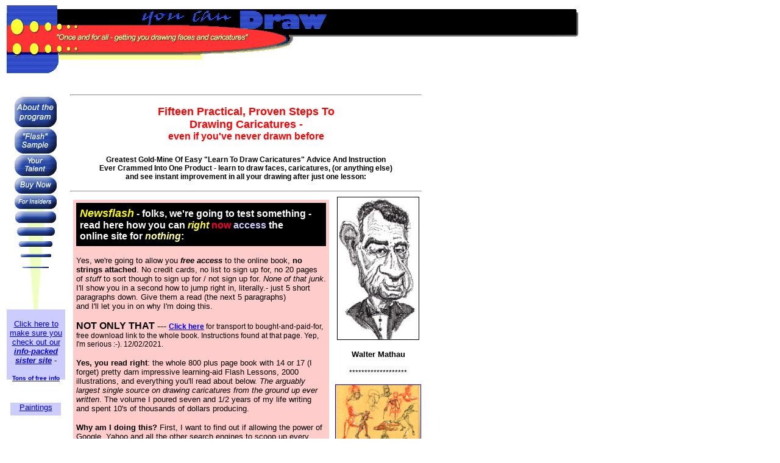

--- FILE ---
content_type: text/html
request_url: http://youcandraw.com/
body_size: 57080
content:
<!DOCTYPE HTML PUBLIC "-//W3C//DTD HTML 4.0 Transitional//EN">
<!-- saved from url=(0035)http://www.youcandraw.com/index.htm -->
<HTML><HEAD><TITLE>YouCanDraw.com Fact: you can learn to draw faces and caricatures - even if you've never drawn before - and build your own money-making venture by investing in the 700+ page YouCanDraw electronic sourcebook and year long on-line lessons.</TITLE>
<META http-equiv=Content-Type content="text/html; charset=windows-1252">
<META 
content="Once and for all getting you drawing faces and caricatures - even if you've never drawn before. Utilizes 700+ page electronic caricature and portrait drawing lesson 'how-to' e-book, with 1100+ illustrations, part of one year on-line caricature drawing lesson program. See humorous celebrity caricatures and cartoons you'll be creating in self-paced art education program building on Betty Edwards proven right brain techniques. For adults, teens, students of all ages. Potential money-making hobby or small business" 
name=description>
<META 
content="book, books, electronic book, e-book, e-books, ebook, ebooks, electronic books, on-line drawing lessons, on-line drawing, drawing, drawings, drawing lessons, caricature drawing lessons, caricature, caricatures, caricaturist, carcatures, carcature, cartoons, cartoon, portrait, portraits, using your right brain to draw, portrait drawing lessons, artist, art, arts, visual arts, art education, entertainment, celebrity cartoons, small business ideas, creativity, drawing, youcandraw, ucandraw, u can draw, youcandraw.com, YouCanDraw.com, humor" 
name=keywords>
<STYLE type=text/css>
.style2 {
	FONT-SIZE: x-small
}
.style7 {
	FONT-SIZE: large
}
.style8 {
	COLOR: #ff0000
}
.style9 {
	FONT-WEIGHT: bold; FONT-SIZE: medium
}
.style12 {
	FONT-SIZE: 12px; COLOR: #000000; FONT-FAMILY: Arial, Helvetica, sans-serif
}
.style20 {
	FONT-WEIGHT: bold; FONT-SIZE: 12px; COLOR: #000000; FONT-FAMILY: Arial, Helvetica, sans-serif
}
.style21 {
	FONT-SIZE: 12px; FONT-FAMILY: Arial, Helvetica, sans-serif
}
.style22 {
	FONT-WEIGHT: bold; FONT-SIZE: 12px; COLOR: #ff0000; FONT-FAMILY: Arial, Helvetica, sans-serif
}
.style23 {
	FONT-SIZE: 14px; FONT-FAMILY: Arial, Helvetica, sans-serif
}
.style24 {
	FONT-FAMILY: Arial, Helvetica, sans-serif
}
.style25 {
	FONT-WEIGHT: bold; FONT-SIZE: 18px; COLOR: #ff0000; FONT-STYLE: italic
}
.style27 {
	FONT-SIZE: 12px
}
.style28 {
	FONT-SIZE: 12px; FONT-FAMILY: Arial, Helvetica, sans-serif
}
.style31 {
	COLOR: #3333ff
}
.style34 {
	FONT-SIZE: 10px; FONT-FAMILY: Arial, Helvetica, sans-serif
}
.style37 {
	FONT-WEIGHT: bold; COLOR: #ff0000; FONT-STYLE: italic
}
.style44 {
	FONT-WEIGHT: bold; FONT-SIZE: 12px; FONT-FAMILY: Arial, Helvetica, sans-serif
}
.style45 {
	COLOR: #000000; FONT-FAMILY: Arial, Helvetica, sans-serif
}
.style48 {
	FONT-WEIGHT: bold; COLOR: #ff0000
}
.style49 {font-size: 14px}
.style51 {FONT-WEIGHT: bold; FONT-SIZE: 24px; COLOR: #FFFF00; FONT-STYLE: italic; FONT-FAMILY: Arial, Helvetica, sans-serif; }
.style53 {FONT-STYLE: italic; font-weight: bold; color: #FFFF00;}
.style54 {font-weight: bold}
.style59 {
	color: #000000;
	font-weight: bold;
}
.style60 {color: #000000}
.style62 {font-size: 16px; color: #000000;}
.style63 {FONT-FAMILY: Arial, Helvetica, sans-serif; font-size: small; }
.style65 {font-size: 18px}
.style66 {font-size: 36px}
</STYLE>

<META content="MSHTML 6.00.2900.3157" name=GENERATOR></HEAD>
<BODY bgColor=#ffffff>
<P><IMG height=113 
src="images/15-steps-to-drawing-caricatures.gif" 
width=943></P>
<DIV id=Layer1 
style="BORDER-RIGHT: #000000 1px; BORDER-TOP: #000000 1px; Z-INDEX: 1; LEFT: 11px; BORDER-LEFT: #000000 1px; WIDTH: 96px; BORDER-BOTTOM: #000000 1px; POSITION: absolute; TOP: 508px; HEIGHT: 115px; BACKGROUND-COLOR: #ccccff; layer-background-color: #CCCCFF">
<DIV align=center>
<P><FONT face="Arial, Helvetica, sans-serif" color=#000000 size=2><A 
href="http://www.drawing-faces-and-caricatures-made-easy.com/">Click here to 
make sure you check out our <B><I>info-packed sister site</I></B></A> - 
</FONT></P>
<P><FONT face="Arial, Helvetica, sans-serif" color=#000000 size=2><A 
href="http://www.drawing-faces-and-caricatures-made-easy.com/"><FONT 
size=1><B>Tons of free info</B></FONT></A></FONT></P></DIV></DIV>
<P><A name=top></A></P>
<TABLE height=696 cellSpacing=5 cellPadding=5 width=694 border=0>
  <TBODY> 
  <TR>
    <TD vAlign=top width=82 height=1013><IMG height=401 
      src="images/111-ycd-nav-4-rdy.jpg" width=82 
      useMap=#Map border=0><MAP name=Map><AREA shape=RECT coords=6,9,77,62 
        href="http://www.youcandraw.com/index.htm#theprogram"><AREA shape=RECT 
        coords=6,66,78,105 
        href="http://www.youcandraw.com/index.htm#flashsample"><AREA shape=RECT 
        coords=6,108,78,142 
        href="http://www.youcandraw.com/index.htm#yourtalent"><AREA shape=RECT 
        coords=6,144,77,171 
        href="http://www.youcandraw.com/index.htm#purchase"><AREA shape=RECT 
        coords=7,172,75,196 
        href="http://ycdinsiders.digitalchainsaw.com/InsidersArtistLoft/default.htm"></MAP> 
      <DIV id=Layer2 
      style="BORDER-RIGHT: #000000 1px; BORDER-TOP: #000000 1px; Z-INDEX: 2; LEFT: 17px; BORDER-LEFT: #000000 1px; WIDTH: 83px; BORDER-BOTTOM: #000000 1px; POSITION: absolute; TOP: 661px; HEIGHT: 21px; BACKGROUND-COLOR: #ccccff; layer-background-color: #CCCCFF">
      <DIV align=center><FONT face="Arial, Helvetica, sans-serif" size=2><A 
      href="http://www.youcandraw.com/painting.htm">Paintings</A></FONT></DIV></DIV></TD>
    <TD vAlign=top width=577 height=1013> 
      <HR>

      <P align=center><LEFT></LEFT><LEFT><FONT 
      face="Arial, Helvetica, sans-serif"><LEFT></LEFT><SPAN 
      class=style7><LEFT><SPAN class=style48>Fifteen Practical, Proven Steps </SPAN></LEFT><SPAN class=style48>T<LEFT>o 
        <BR>
        Drawing 
      </LEFT><LEFT>Caricatures -</LEFT> </SPAN><SPAN 
      class=style8><LEFT><I><BR></I><SPAN class=style9>even if you've never 
      drawn before</SPAN></LEFT> </SPAN></SPAN></FONT><SPAN 
      class=style2><BR><BR><BR></SPAN><SPAN class=style12><STRONG>Greatest 
      Gold-Mine Of Easy "Learn To Draw Caricatures" Advice And 
      Instruction<BR>Ever Crammed Into One Product </STRONG></SPAN></LEFT><SPAN 
      class=style20><LEFT></LEFT><LEFT></LEFT><LEFT></LEFT><LEFT></LEFT>-</SPAN><SPAN 
      class=style44> <LEFT><FONT color=#000000></FONT></LEFT></SPAN><SPAN 
      class=style20><LEFT><FONT color=#0000ff><FONT color=#000000>learn to draw 
      faces, caricatures, (or anything else)</FONT> </FONT></LEFT><FONT 
      color=#000000><LEFT><BR>and see instant improvement in all your drawing 
      after </LEFT><LEFT>just one lesson: 
      </LEFT><LEFT></LEFT><LEFT></LEFT><LEFT></LEFT><LEFT></LEFT><LEFT></LEFT><LEFT></LEFT><LEFT></LEFT><LEFT></LEFT><LEFT></LEFT><LEFT></LEFT><LEFT></LEFT><LEFT></LEFT><LEFT></LEFT><LEFT></LEFT></FONT><LEFT></LEFT><FONT 
      color=#000000><LEFT></LEFT><LEFT></LEFT><LEFT></LEFT><LEFT></LEFT><LEFT></LEFT></FONT><LEFT></LEFT><LEFT></LEFT><LEFT></LEFT><LEFT></LEFT><LEFT></LEFT><LEFT><FONT 
      color=#000000><LEFT></LEFT></FONT></LEFT><LEFT><FONT 
      color=#000000><LEFT></LEFT></FONT></LEFT><LEFT><FONT 
      color=#000000><LEFT></LEFT></FONT></LEFT><LEFT><FONT 
      color=#000000><LEFT></LEFT></FONT></LEFT><LEFT></LEFT><LEFT></LEFT><LEFT></LEFT><LEFT></LEFT><LEFT><FONT 
      color=#000000><LEFT></LEFT></FONT></LEFT></SPAN><SPAN 
      class=style20><LEFT><FONT 
      color=#000000><LEFT></LEFT><LEFT></LEFT></FONT></LEFT></SPAN><SPAN 
      class=style20><LEFT><FONT 
      color=#000000><LEFT></LEFT></FONT></LEFT></SPAN><SPAN 
      class=style44><LEFT><FONT 
      color=#000000><LEFT></LEFT></FONT></LEFT><LEFT><FONT 
      color=#000000><LEFT></LEFT></FONT></LEFT></SPAN><SPAN 
      class=style44><LEFT><FONT 
      color=#000000><LEFT></LEFT></FONT></LEFT></SPAN><SPAN 
      class=style21><LEFT><FONT 
      color=#000000><LEFT></LEFT></FONT></LEFT></SPAN><LEFT><SPAN 
      class=style2><SPAN class=style45><BR></SPAN></SPAN></LEFT><SPAN 
      class=style21><LEFT><FONT 
      color=#000000><LEFT></LEFT><LEFT></LEFT></FONT></LEFT></SPAN></P>
      <HR>

      <TABLE height=932 cellSpacing=0 cellPadding=0 width=576 border=0>
        <TBODY> 
        <TR>
          <TD vAlign=top align=left width=434 height=466 bgcolor="#FFFFFF"> 
            <table width="429" border="0" cellpadding="5" cellspacing="5">
              <tr align="left" valign="top" bgcolor="#FFCCCC"> 
                <td height="418"> 
                  <table width="410" cellpadding="3" cellspacing="3" bgcolor="#000000">
                    <tr bgcolor="#000000"> 
                      <td height="65"><font face="Arial, Helvetica, sans-serif"><b><font color="#FF0033" size="4"><i><font color="#FFFF00">Newsflash</font></i></font><font color="#FFFFFF"> 
                        - folks, we're going to test something - read here how 
                        you can <i><font color="#FFFF33">right</font></i><font color="#FFFF33"> 
                        </font><font color="#FF0033">now</font> <font color="#CCCCFF">access</font> 
                        the <br>
                        online site for <i><font color="#FFFF99">nothing</font></i>:</font></b></font></td>
                    </tr>
                  </table>
                  <p><font face="Arial, Helvetica, sans-serif"><font size="2">Yes, 
                    we're going to allow you <i><b>free access</b></i> to the 
                    online book, <b>no strings attached</b>. No credit cards, 
                    no list to sign up for, no 20 pages of <i>stuff</i> to sort 
                    though to sign up for / not sign up for.<i> None of that junk</i>. 
                    I'll show you in a second how to jump right in, literally.- 
                    just 5 short paragraphs down. Give them a read (the next 5 
                    paragraphs) <br>
                    and I'll let you in on why I'm doing this. </font></font></p>
<p><span class="style45"><strong>NOT ONLY THAT</strong></span> --- <span class="style21"><strong><a href="http://www.youcandraw.com/publish_x201_download_a1c.html">Click here</a></strong> for transport to bought-and-paid-for, free download link to the whole book.  Instructions found at that page. Yep, I'm serious :-). 12/02/2021.</span></p>
                  <p><font face="Arial, Helvetica, sans-serif"><font size="2"><b>Yes, 
                    you read right</b>: the whole 800 plus page book with 14 or 
                    17 (I forget) pretty darn impressive learning-aid Flash Lessons, 2000 illustrations, 
                    and everything you'll read about below. <i>The arguably largest 
                    single source on drawing caricatures from the ground up ever 
                    written</i>. The volume I poured seven and 1/2 years of my 
                    life writing and spent 10's of thousands of dollars producing. 
                    </font></font> </p>
                  <p><font size="2" face="Arial, Helvetica, sans-serif"><b>Why 
                    am I doing this? </b>First, I want to find out if allowing 
                    the power of Google, Yahoo and all the other search engines 
                    to scoop up every page might not elevate YouCanDraw.com and 
                    it's sister sites to the top of the search engines. <i>And 
                    what does that do?</i> It allows us top advertising placement 
                    from the best, most relevant art related businesses and companies 
                    in the world. It might give us revenue to keep this site open 
                    for free. For you. Forever.</font></p>
                  <p><font size="2" face="Arial, Helvetica, sans-serif">(So please 
                    don't be offended if you start seeing those Google ads showing 
                    up in the margins - they're keeping this open for you.)</font></p>
                  <p><font size="2" face="Arial, Helvetica, sans-serif"><i><b>And 
                    if that doesn't happen right away</b></i> and if you feel 
                    it's a value to you, you might -<i> after you've had a chance 
                    to look it over thoroughly</i> - you might even want to buy your own the downloadable version of the ENTIRE site. (We'll soon be adding the CD-ROM version back for sale) Look it over first and see if it's worthwhile 
                    to you.</font></p>
                  <p><font face="Arial, Helvetica, sans-serif" size="2"><b><font color="#FF0000">Discount 
                    for those on the e-mail list if we ever <br>
                    go back behind a password :-)</font></b> </font></p>
                  <p><font size="2" face="Arial, Helvetica, sans-serif">We'd love 
                    to get you on our<b> e-mail list </b>too (<font color="#0000FF"><a href="http://www.drawing-faces-and-caricatures-made-easy.com/ycd_commuique_e-zine_sign-up.html">click 
                    here to get on the email list</a><font color="#000000"> - 
                    you'll be whisked to our <b>sister site</b></font></font>) 
                    - you don't want to miss any updates! And if we have to return 
                    to the dark old ages of charging for everything, <b>I WILL 
                    be giving a discount</b> to those who've got on the <a href="http://www.drawing-faces-and-caricatures-made-easy.com/ycd_commuique_e-zine_sign-up.html"> 
                    e-mail list</a>. (Check out our<font color="#0000FF"> <a href="http://www.drawing-faces-and-caricatures-made-easy.com/caricature-newsletter.html">sister 
                    site</a></font> for a large number of examples of the in-depth 
                    measures we've gone to in our newsletters.) </font></p>
                  <p><font face="Arial, Helvetica, sans-serif" size="2">So get 
                    on that email list! <font size="1">hint hint...</font> I don't 
                    require it, and I sure can't make you sign up, but I think 
                    it's a fair trade. Cool :-) </font></p>
                  <p><font size="2" face="Arial, Helvetica, sans-serif"><b>And 
                    to dive right in</b>, <a href="http://ycdinsiders.digitalchainsaw.com/InsidersArtistLoft/default.htm"><font color="#0000FF">click 
                    here</font></a> for the <font color="#0000FF"><a href="http://ycdinsiders.digitalchainsaw.com/InsidersArtistLoft/default.htm">quick 
                    reference</a></font> page, and here for the &quot;<font color="#0000FF"><a href="http://ycdinsiders.digitalchainsaw.com/InsidersArtistLoft/archives.htm">From 
                    The Top</a></font>&quot; section - which is where<i> <b>I 
                    recommend starting</b></i>. Where's that again? The &quot;<font color="#0000FF"><a href="http://ycdinsiders.digitalchainsaw.com/InsidersArtistLoft/archives.htm">From 
                    the Top</a>&quot; </font></font><font size="2" face="Arial, Helvetica, sans-serif" color="#000000">section</font><font size="2" face="Arial, Helvetica, sans-serif">. 
                    This is also where you'll find all those Flash lessons. You 
                    can also click on the &quot;<font color="#000000">For Insiders</font>&quot; 
                    link over there on the left. Again, we'd love to get you on 
                    our e-mail list too (<font color="#0000FF"><a href="http://www.drawing-faces-and-caricatures-made-easy.com/ycd_commuique_e-zine_sign-up.html">click 
                    here</a></font>), you'll see a link right back to this page 
                    after you sign up. Ok, I'll shut up about the email list already. 
                    :-) </font></p>
                  <p><font size="2" face="Arial, Helvetica, sans-serif">No tricks 
                    here folks. </font><font size="2" face="Arial, Helvetica, sans-serif"><b>I'm 
                    entirely serious about this. And the more people you tell, 
                    the better! </b>I'll give this 120 - 180 days to test and 
                    decide if I'll put it back behind password protection. Now 
                    back to the story: about how we're going to get you drawing 
                    caricatures....Enjoy! </font></p>
                  <p class="style24"><strong>PS</strong> - it's been 3 and 1/2 years since I dropped the password and opened  up this entire site to the world wide web. <strong>What did I learn? </strong>That so far, <strong>people don't like ads! </strong>People <em>can't stand </em>ads. So I'll keep this open as long as I can afford it, no ads -- for free! But if you're at all inclined, buy yourself a downloadable copy. If we return to a paid password arrangement, you'll have your very own copy :-) </p>
                  <p><font size="2" face="Arial, Helvetica, sans-serif">(<strong>Note</strong>: 9/20/2011 ...After doing this for over thirteen years, I'm pooped out on  writing the  e-newsletter. Might it come back? I won't completely rule it out. We shall see. The very successful coaching call has been discontinued, and the CD-ROM is not offered at this time - but will be offered again soon....BUT you can still get all the information, one huge &quot;data dump&quot; of drawing lessons and how to tap that &quot;Artist Brain&quot; dwelling and idling inside you. So...... </font></p>
                  <p><font size="2" face="Arial, Helvetica, sans-serif">...Get your own piece  of YouCanDraw.com. For about 20 dollars...see below...I'll shut up now :-) </font> </p>
                  <p>&nbsp;</p>
                  <p><font face="Arial, Helvetica, sans-serif" size="2"><b>-Warmly, 
                    </b><br>
                    <br>
                    Jeff Kasbohm<br>
                    [today's date: St. Patty's day, 2008;<br>
                    actually posted 4/18/2008</font><font face="Arial, Helvetica, sans-serif" size="2">]</font></p>
                  <p><font face="Arial, Helvetica, sans-serif" size="2"><br>
                      <br>
                    PS - Read on! :-)</font></p></td>
              </tr>
            </table>
            <P><LEFT><FONT face=Arial color=#000000 size=-1><B>You know how</B> 
              some people have always wanted to learn to draw faces and caricatures 
              - not to mention make money drawing them - but thought they needed 
              some special gift that they didn't think they had?</FONT></LEFT> 
            </P>
            <P><FONT face="Arial, Helvetica, sans-serif" color=#000000 
            size=2><B>What I do is </B>teach people that not only can they learn 
            to draw, but they can learn to draw faces and caricatures faster 
            than they ever thought they could in a unique, nurturing, one of a 
            kind, self-paced, combined CD-ROM and on-line program you can access 
            for one entire year.</FONT></P>
            <P><FONT face="Arial, Helvetica, sans-serif" color=#000000 
            size=2>But it won't take a year to learn to draw. Absolutely not:<B> 
            </B><SPAN style="BACKGROUND-COLOR: #ffff40">by the time you finish 
            <I>lesson one</I> you'll not only <B>see <I>instant 
            improvement</I></B> in your drawing, <B><I>you'll</I></B> 
            <I><B>feel</B> </I>it</SPAN>.<B> </B>I'm so certain, I'll guarantee 
            your satisfaction <I>12 full months</I>. Here's a few key features 
            that are included when you sign up:</FONT><LEFT><FONT 
            face="Arial, Helvetica, sans-serif" color=#000000 size=2><FONT 
            color=#ffffff>..</FONT></FONT></LEFT></P>
            <TABLE cellSpacing=5 cellPadding=5 width=434 border=0 bgcolor="#FFFFFF">
              <TBODY> 
              <TR vAlign=top>
                <TD height=539>
                  <P align=center><LEFT><FONT 
                  face="Arial, Helvetica, sans-serif"><I><B><FONT color=#ff0000 
                  size=2>* This is a Windows based program 
                  *</FONT></B></I></FONT></LEFT></P>
                  <P><LEFT><FONT face="Arial, Helvetica, sans-serif" 
                  color=#000000 size=2>* <B>827-plus page three-part monster 
                  book </B>contained in it's entirety on CD-ROM</FONT><FONT 
                  face="Arial, Helvetica, sans-serif" color=#000000 size=2>, so 
                  you'll always have a back-up copy if your hard drives goes 
                  bad, maintained and continuously updated on-line;</FONT><FONT 
                  face="Arial, Helvetica, sans-serif" color=#000000 size=2><BR>* 
                  E</FONT><FONT face="Arial, Helvetica, sans-serif" 
                  color=#000000 size=2>xclusive <B>password</B> accessible site 
                  - you'll receive a one year subscription; <BR>
                  * 
                  <B>Royalty-free</B> Caricature Gallery;</FONT></LEFT><BR><FONT 
                  face="Arial, Helvetica, sans-serif">*</FONT> <LEFT><FONT 
                  face="Arial, Helvetica, sans-serif" color=#000000 
                  size=2><B>Fifteen</B> new, unique, one of a kind "Flash" 
                  Interactive lessons<BR>(free sample lesson below)<BR>* 
                  Electronic magazine one year <B>subscription</B>;<BR>* 30 
                  minute <B>phone consultation</B>; (and much more - see 
                  below)</FONT></LEFT></P>
                  <P><LEFT><FONT face="Arial, Helvetica, sans-serif" 
                  color=#000000 size=2></FONT></LEFT><LEFT><FONT face=Arial 
                  color=#000000 size=-1>And with a little effort, you can start 
                  earning on the order of 40, 50, 60 dollars an hour - to START 
                  <I>- </I><B><I>even if you've never drawn 
                  before.<BR><BR></I></B></FONT></LEFT><FONT 
                  color=#0000ff><I><FONT size=2>"Dear Jeff, I wanted to let you 
                  know that I think your You Can Draw program is a real gift! I 
                  started it about a week ago and I'm making incredible 
                  progress. I had already enrolled in 2 other very good on-line 
                  sites with highly accomplished artists and learned quite a bit 
                  from them...</FONT></I></FONT></P>
                  <P><FONT color=#0000ff size=2><I>...But your step-by-step 
                  guidance and L &amp; R methods, </I><FONT color=#000000>[left 
                  and right brain methods]</FONT> <I>and the rapid progress that 
                  I made would NEVER have happened without your program. This 
                  program should be 'mandatory' in schools that teach ART! 
                  Thanks for the gift! I don't have to look any further for Art 
                  on Line!</I></FONT></P>
                  <P><FONT color=#0000ff size=2><I>....Your program is 
                  something that should be made possible to as many people as 
                  possible! (P.S. the Price is ridiculously low! just my 2 cents 
                  worth!) Thanks again for everything. Joe"</I></FONT></P>
                  <P align=right><FONT color=#0000ff size=2><I>Joe Byrne 
                  </I><BR><I>www.abracadabraart.biz 
                  <BR>tara4byrne@netscape.net</I></FONT><LEFT></LEFT></P></TD></TR></TBODY></TABLE></TD>
          <TD vAlign=top width=142 height=466>
            <DIV align=right>
              <P align=center><IMG height=233 alt="Walter Mathau" 
            src="images/mathau_redo_final.jpg" width=133 
            align=middle border="1"></P>
            <P align=center><B><FONT face="Arial, Helvetica, sans-serif" 
            size=2>Walter 
  Mathau</FONT></B></P></DIV>
            <p align="center" class="style21">*******************</p>
            <p align="center" class="style21"><a href="Figure-drawing-home-page-2022.htm"><img src="FIGURE-Drawings-2022/2022-august-06 copy-small.jpg" alt="Figure Drawings" width="139" height="174" border="1"></a></p>
            <p class="style21"><a href="Figure-drawing-home-page-2022.htm"><strong>Click here</strong></a> for <strong>Figure Drawings</strong> at the <strong><em>NEW</em></strong> 2022 upload page of the past two and 3/4 years morning figure drawing sessions.</p>
            <p align="center" class="style21">*******************</p>
            <p align="left" class="style21"><a href="https://www.dailypaintworks.com/"><strong>Click here</strong></a> for soon to be purchaseable drawings and paintings at <strong><a href="https://www.dailypaintworks.com/">Daily Paintworks</a></strong> -- and type in &quot;kasbohm, jeff&quot; in the search screen.</p>
            <p align="left" class="style21"><img src="FIGURE-Drawings-restart-2024/Maude-I--close-up-mini-ready-rdy.jpg" alt="Maude I" width="135" height="81" border="2"></p>
            <p align="left" class="style21">And <a href="https://jeffkasbohm.blogspot.com/"><strong>Jeff's Blogspot </strong></a>here.</p>
            <p align="center" class="style21">*******************</p>
            <p class="style21"><strong><a href="http://www.youcandraw.com/publish_x201_download_a1c.html">Click here</a></strong> for transport to bought-and-paid-for, free download link to the <strong>YouCanDraw-com whole book</strong>.  Instructions at that page. Yep, I'm serious :-). 12/02/2021.<br>
            </p>
<p align="center" class="style21"> ******************* </p>
<p align="left" class="style21"><a href="FIGURE-Drawings-2022/Capstone--NOV-25th-2020-final-project-III-update-dec-2021.pdf"><img src="FIGURE-Drawings-2022/ecg-download-icon-rdy.jpg" alt="DRSB-and-teaching-ECG-interpretation" width="141" height="119" border="1" align="middle"></a></p>
<p class="style21"><br>
  <strong><a href="FIGURE-Drawings-2022/Capstone--NOV-25th-2020-final-project-III-update-dec-2021.pdf">Free PDF Download</a></strong> for students of medicine: Learning<strong> ECG interpretation </strong>by Incorporating <strong>Drawing</strong> on the<strong> Right Side of The Brain Techniques</strong></p></TD></TR>
        <TR>
          <TD vAlign=top align=left height=466 bgcolor="#FFFFFF">&nbsp;</TD>
          <TD vAlign=top height=466>&nbsp;</TD>
        </TR>
        </TBODY>
      </TABLE></TD></TR></TBODY></TABLE>
<TABLE height=0 cellSpacing=0 cellPadding=8 width=695 border=0>
  <TBODY>
  <TR>
    <TD vAlign=top align=right width=87 bgColor=#ffffff height=26147>
      <P align=right>&nbsp;</P></TD>
    <TD vAlign=top borderColor=#ffffff align=left width=576 
      height=26147><LEFT></LEFT><LEFT></LEFT>
      <P>
      <TABLE borderColor=#000000 cellSpacing=8 cellPadding=8 width=566 
      align=center border=3>
        <TBODY>
        <TR vAlign=top bgColor=#ffffcc>
          <TD>
            <TABLE height=247 cellSpacing=5 cellPadding=5 width=499 border=0>
              <TBODY>
              <TR>
                <TD vAlign=top borderColor=#ffffff width=83 bgColor=#ff6666 
                height=244><FONT color=#ccffff><IMG height=203 
                  src="images/kaz-sml-2.jpg" width=168 
                  border=2></FONT></TD>
                <TD vAlign=top borderColor=#ffffff width=379 height=244>
                  <P><FONT face="Arial, Helvetica, sans-serif" size=2><B>Hi</B>, 
                  my name is Jeff Kasbohm and I've been teaching people like you 
                  how to draw faces and caricatures from the ground up on the 
                  Internet for over 7years now - even if you've never drawn 
                  before. </FONT><FONT face="Arial, Helvetica, sans-serif" 
                  size=-1>Whether it's just learning to draw realistically 
                  you're interested in, or you really want to d<FONT 
                  color=#000000 size=2>ive into drawing those</FONT></FONT><FONT 
                  face="Arial, Helvetica, sans-serif" color=#000000 size=2> zany 
                  hilarious caricatures, I'm confident you can learn 
                  both...</FONT></P>
                  <P><FONT face="Arial, Helvetica, sans-serif" size=2><B>Asking 
                  One Question</B></FONT></P>
                  <P><FONT face="Arial, Helvetica, sans-serif" size=2>For over 
                  <I>seven</I> and a half years I've been working on and asking 
                  this one question: how to make the most complete, one-stop, 
                  self-contained electronic program that teaches people like 
                  you<I> not</I> just the basics of drawing, <I>but</I> <B>how 
                  to draw caricatures and 
            portraits.</B></FONT></P></TD></TR></TBODY></TABLE>
            <TABLE cellSpacing=5 cellPadding=5 width=503 border=0>
              <TBODY>
              <TR vAlign=top>
                <TD><FONT face="Arial, Helvetica, sans-serif" 
                  size=2><B>Caricatures and portraits that can:</B></FONT> 
                  <UL>
                    <LI><FONT face="Arial, Helvetica, sans-serif" size=2>crack 
                    you up with laughter, </FONT>
                    <LI><FONT face="Arial, Helvetica, sans-serif" size=2>make 
                    you the life of the party, </FONT>
                    <LI><FONT face="Arial, Helvetica, sans-serif" 
                    size=2>influence people and political opinion,</FONT> 
                    <LI><FONT face="Arial, Helvetica, sans-serif" size=2>make 
                    you an extra 50, 60, even 100 dollars an <I>hour</I> and 
                    more, </FONT>
                    <LI><FONT face="Arial, Helvetica, sans-serif" size=2>but 
                    most of all give you that deep satisfaction and fulfillment 
                    doing something creative and completely original can do - 
                    with <I>you</I> stamped all over it. </FONT></LI></UL>
                  <P><FONT face="Arial, Helvetica, sans-serif" size=2>In the 
                  off-line world I've seen people learn to draw in as little as 
                  five days. <I><B>Sound impossible? It's not</B></I> - with 
                  your desire and the right kind of teaching it's entirely 
                  within your reach. Of that I'm sure. (The 5-day off-line 
                  program I'm referring to costs about a thousand dollars - and 
                  that's just to learn the basics of drawing from which all 
                  other kinds of realistic drawing flow. <B>But you can learn 
                  all the same things here for literally pennies on the dollar.) 
                  </B><A 
                  href="http://www.youcandraw.com/index.htm#theprogram"><BR></A></FONT></P>
                  <P align=center><FONT face="Arial, Helvetica, sans-serif" 
                  size=2><A 
                  href="http://www.youcandraw.com/index.htm#theprogram">Click 
                  here to jump directly to more program info 
              </A></FONT></P></TD></TR></TBODY></TABLE><BR>
            <IMG height=24 
            src="images/111-horiz-nav-bar1-rdy.jpg" 
            width=558 useMap=#Map2 border=0><MAP name=Map2><AREA shape=RECT 
              coords=23,3,146,22 
              href="http://www.youcandraw.com/index.htm#theprogram"><AREA 
              shape=RECT coords=189,0,294,23 
              href="http://www.youcandraw.com/index.htm#flashsample"><AREA 
              shape=RECT coords=319,0,428,24 
              href="http://www.youcandraw.com/index.htm#yourtalent"><AREA 
              shape=RECT coords=444,1,549,23 
              href="http://www.youcandraw.com/index.htm#purchase"></MAP><BR>
            <P><FONT face="Arial, Helvetica, sans-serif" size=2><B><FONT 
            size=3>Didn't happen over night...and after <BR>nearly seven years, 
            it's done</FONT></B></FONT></P>
            <P align=left><FONT face="Arial, Helvetica, sans-serif" 
            size=2><B>Los Angeles, 1994</B>. A friend of mine, I'll call Brad, 
            learned I drew caricatures. He said to me "Jeff, I've always wanted 
            to learn how to draw those, but I can't draw and I sure as heck 
            wouldn't know where to start. Can you teach me?" "Sure" I 
            said.</FONT> 
            <P align=left><FONT face="Arial, Helvetica, sans-serif" 
            color=#000000 size=2>I told him about the three main areas he'd have 
            to concentrate on (which you'll read more about below). I told him 
            </FONT>
            <UL>
              <LI><FONT face="Arial, Helvetica, sans-serif" color=#cc0000 
              size=2>He needed to learn <I>basic realistic drawing</I>. 
              <BR></FONT>
              <LI><FONT color=#cc0000><FONT face="Arial, Helvetica, sans-serif" 
              size=2>He needed to <I>apply</I> those basics to the 
              <I>features</I> of the head and face. And 
lastly,<BR></FONT></FONT>
              <LI><FONT color=#cc0000><FONT face="Arial, Helvetica, sans-serif" 
              size=2>He needed to take a leap of faith - he needed to muster up 
              that "yehaa" spirit when it came time to <I>caricature</I>. 
              </FONT></FONT></LI>
            </UL>
            <P align=left><FONT face="Arial, Helvetica, sans-serif" size=2>We 
            were both up for it - he wanted to learn and I wanted to teach. I 
            wish I could tell you he's now a published artist making millions 
            but that's not <I>exactly</I> the case. He got his assignments (from 
            me of course), I gave him books - books about basic drawing 
            techniques, anatomy, and caricatures. I showed him where to get 
            paper, pencils, drawing supplies, how to schedule drawing sessions, 
            etc. </FONT>
            <P align=left><FONT face="Arial, Helvetica, sans-serif" 
            size=2>Between his job, other Los Angeles distractions, his 
            girlfriend, and my inexperience at teaching, well it wasn't a 
            complete success. (</FONT><FONT face="Arial, Helvetica, sans-serif" 
            size=2>We're still good friends though :-)</FONT> 
            <P align=left><FONT face="Arial, Helvetica, sans-serif" 
            size=2><B>How to teach <I>you</I></B></FONT> 
            <P align=left><FONT face="Arial, Helvetica, sans-serif" size=2>But 
            it got me thinking "how <I>could</I> and how <I>would</I> I teach 
            someone to draw faces and caricatures - <B><I>even if they've never 
            drawn before</I></B>? How could I put together in one volume, a 
            one-stop resource where everything was covered?" </FONT>
            <P align=left><FONT face="Arial, Helvetica, sans-serif" size=2>It's 
            2004 now - almost ten years after that first less than successful 
            teaching attempt and coming up quick on 8 years since I wrote the 
            first page of the e-book of what's become the <B><I>YouCanDraw.com 
            Caricature Drawing </I><I>System</I></B>. What's this caricature 
            drawing system about? In a nutshell it's about:</FONT> 
            <P align=left>
            <TABLE height=170 cellSpacing=5 cellPadding=5 width=330 align=center 
            border=1>
              <TBODY>
              <TR bgColor=#ffffff>
                <TD height=162>
                  <UL>
                    <LI><FONT face=Arial size=-1><FONT face=Arial size=-1><I>An 
                    800+ page 3-part, 15 lesson main volume;</I></FONT></FONT> 
                    <LI><FONT face=Arial size=-1><FONT face=Arial size=-1><I>The 
                    Artist's Loft Communiqué;</I></FONT></FONT> 
                    <LI><FONT face=Arial size=-1><FONT face=Arial 
                    size=-1><I>Royalty-free Caricatures;</I></FONT></FONT> 
                    <LI><FONT face=Arial size=-1><FONT face=Arial size=-1><I>9+ 
                    years of </I><FONT face=Arial size=-1>a<I>rchived 
                    </I></FONT><I>e-magazines ;</I></FONT></FONT> 
                    <LI><I><FONT face=Arial size=-1>15+ Interactive, "Flash" 
                    technology <BR>lessons;</FONT></I><FONT face=Arial 
                    size=-1><FONT face=Arial size=-1><I> </I></FONT></FONT><FONT 
                    face=Arial size=-1><FONT face=Arial size=-1><I>Access to the 
                    author /artist;</I></FONT></FONT> 
                    <LI><FONT face=Arial size=-1><FONT face=Arial size=-1><I>30 
                    minute coaching call</I></FONT></FONT> 
            </LI></UL></TD></TR></TBODY></TABLE>
            <P align=left><FONT face="Arial, Helvetica, sans-serif" size=2>Want 
            to<B> learn to draw faces and caricatures </B>- but don't think you 
            can even draw a good stick figure? If you have the desire, I think I 
            can help you. Read on and I'll tell you all about it<I><B> the 
            </B></I><B><I>complete caricature / learn-to-draw learning system. 
            </I></B></FONT>
            <P align=left><FONT face="Arial, Helvetica, sans-serif" size=2>Jeff 
            Kasbohm<BR>Minneapolis<BR>December, 2004</FONT><BR>
            <P align=left><B><FONT face="Arial, Helvetica, sans-serif" 
            size=2>PS</FONT></B><FONT face="Arial, Helvetica, sans-serif" 
            size=2> - <B>What are the most common questions about drawing 
            caricatures ?</B> -You might find it very curious that people's most 
            urgent questions about learning to draw caricatures <I>are really 
            </I>about where to start <I>drawing. </I>Whether they realize it or 
            not they're really asking <I>"how do I get what artist's have?" 
            </I></FONT><FONT face="Arial, Helvetica, sans-serif" color=#000000 
            size=2>That's where it all starts - this is the crux of it. 
            <B><I>This is where you start your career as a 
            caricaturist...</I></B></FONT> </P></TD></TR></TBODY></TABLE>
      <P><A name=theprogram></A></P>
      <TABLE height=23498 cellSpacing=5 cellPadding=5 width=562 align=center 
      border=0>
        <TBODY>
        <TR vAlign=top bgColor=#000000>
          <TD width="100%" height=101>
            <DIV align=center><FONT color=#ffffff><LEFT><FONT 
            face="Arial, Helvetica, sans-serif" size=+1><B><FONT size=3>Here's 
            the whole "kit and kaboodle":</FONT></B></FONT> </LEFT><FONT 
            face="Arial, Helvetica, sans-serif"><B><LEFT><BR><BR><FONT 
            size=5>Introducing The YouCanDraw.com <BR>Caricature Drawing 
            System</FONT></LEFT> <FONT size=4><BR></FONT><BR>Even if you've 
            never drawn before -<BR></B></FONT></FONT></DIV><B><FONT 
            color=#ffffff><LEFT></LEFT></FONT></B>
            <DIV align=center><FONT color=#ffffff><LEFT><FONT 
            face="Arial, Helvetica, sans-serif"><B>let's sum up your plan of 
            attack<BR></B></FONT><FONT face=Arial size=-1><B><FONT face=Arial 
            color=#0000ff size=1><A 
            href="http://www.youcandraw.com/index.htm#top"><FONT 
            color=#ccccff>(back to top)</FONT></A></FONT> </B></FONT><FONT 
            face="Arial, Helvetica, sans-serif"><B><BR></B></FONT></LEFT></FONT></DIV></TD></TR>
        <TR vAlign=top bgColor=#ffffff>
          <TD width="100%" height=23321>
            <P align=left><B><FONT face=Arial size=-1>What we do 
            is</FONT></B><FONT face=Arial size=-1> show you from start to finish 
            the tricks and techniques artists use to get their minds in the 
            drawing mode: into the "Artist's Mind". We show you piece by little 
            piece in a jam packed 800+ page electronic book, with monthly 
            e-zines, a cache of royalty-free caricatures, and your own 
            "Cyber-Coach" (a certified <I>"Drawing on the Right Side of the 
            Brain"</I> instructor and published caricaturist), how to draw faces 
            and <I><B>caricatures</B></I> from scratch - even if you've never 
            drawn before...</FONT> 
            <P align=left><FONT face=Arial size=-1>All stuffed into arguably the 
            largest one-stop<I> learn-to-draw</I> and 
            <I>learn-to-draw-caricatures</I> resource ever created. And we don't 
            abandon you there. </FONT><B><FONT 
            face="Arial, Helvetica, sans-serif" size=2>Let's break it down into 
            it all it's parts:</FONT></B> 
            <HR>

            <P align=center><IMG height=45 
            src="images/stars.jpg" width=175></P>
            <P align=center><FONT face=Arial size=-1><B><FONT 
            face="Arial, Helvetica, sans-serif" color=#0000ff size=3><FONT 
            color=#ff3333 size=4>"Part I Of The e-Book: What Do Artist's Have 
            <FONT size=3><BR>(</FONT></FONT><FONT color=#ff3333>That<FONT 
            size=4> <FONT size=3>You <I>Don't</I> Think You Have - But You 
            Actually <I>Do</I>)</FONT> <BR>And How Do <I>You</I> Get 
            It?"</FONT></FONT> <FONT size=4><BR></FONT></FONT><FONT face=Arial 
            size=-1><BR></FONT></B><FONT face=Arial size=-1>Can't Draw? Not a 
            problem. We give you a plan of attack. You'll<BR>Start with the very 
            basics of drawing and learn the unique and <BR>fastest approach to 
            drawing we've ever seen<BR></FONT></FONT></P>
            <HR>

            <P>&nbsp;</P>
            <TABLE cellSpacing=0 cellPadding=0 width=429 align=left border=0>
              <TBODY>
              <TR>
                <TD vAlign=top width=232 height=236>
                  <DIV align=left>
                  <P align=left><B><FONT face=Arial size=-1>Learn in Part I: 
                  What do artist's have that you don't think you do? 
                  </FONT></B><FONT face=Arial size=-1><BR></FONT></P>
                  <P><FONT face=Arial size=-1>That's simple: they've acquired 
                  the ability to leave behind their thinking, judgmental, 
                  language-driven <I>left</I> brains and hop instantly into 
                  their real-time, observational <I>right</I> brain: the 
                  Artist's Brain. <BR><BR>That's the fundamental thing they do 
                  that you don't think you can. That's it! That's the key to 
                  learning to draw. </FONT></P></DIV>
                  <TABLE cellSpacing=0 cellPadding=0 width=232 border=0>
                    <TBODY>
                    <TR vAlign=bottom bgColor=#cccccc>
                      <TD height=12>&nbsp;</TD></TR></TBODY></TABLE></TD>
                <TD align=middle width=191 height=236><IMG height=240 
                  src="images/1mini_richards_2.gif" 
                  width=162 border=1></TD>
              </TR></TBODY></TABLE>
            <P align=center>&nbsp;</P>
            <P align=center>&nbsp;</P>
            <P align=center>&nbsp;</P>
            <P align=center>&nbsp;</P>
            <P align=center>&nbsp;</P>
            <P align=center>&nbsp;</P>
            <P align=center>&nbsp;</P>
            <P align=center>&nbsp;</P>
            <HR align=left width="100%">

            <P align=center><B><FONT face=Arial color=#0000ff size=4><FONT 
            color=#ff0000 size=5>"So How <I>Can You</I> Get What They 
            Got?"</FONT></FONT></B> 
            <DIV align=center>
            <H1><FONT face=Arial color=#ff0000 size=-1><B><FONT size=2>In Other 
            Words, What's The Key To Drawing?</FONT></B><FONT 
            size=2><B><BR>That's what we cover in Part 
            I</B></FONT></FONT></H1></DIV>
            <HR align=left width="100%">

            <P align=left><FONT face=Arial size=-1><B>Here's the answer</B>: 
            perception. Learning to see as an artist is about learning to get 
            into your </FONT><FONT face=Arial color=#ff0000 
            size=-1><I><B>right</B></I></FONT><FONT face=Arial size=-1> 
            brain<B>. </B>Anybody can learn this. In fact you already do this 
            all the time - you're just not entirely aware of it when you do it. 
            Not only will you learn to recognize this perceptual function - this 
            artist function of your brain - but more importantly, <B>you'll 
            learn to call it up<I> at will</I></B>. And that's exactly what 
            you'll dive into in <B><I>Part I</I></B> of the lessons.</FONT></P>
            <P><B><FONT face=Arial size=-1>How do you get into your right brain, 
            how do you learn to call it up at will? </FONT></B><FONT face=Arial 
            size=-1>You'll learn it by going one by one through specially 
            designed exercises that'll ruffle and tease your rational, 
            language-driven brain and <I>personality</I> to the point where it 
            just has to throw it's hands up and say "this can't be done!". 
            <B><FONT face=Arial color=#0000ff size=1><A 
            href="http://www.youcandraw.com/index.htm#top">(back to 
            top)</A></FONT> </B></FONT></P>
            <P>&nbsp;</P>
            <P><FONT face=Arial size=-1><B>Subtle Magic</B></FONT></P>
            <P><FONT face=Arial size=-1>"Well I'm not sure that sounds so 
            good"</FONT> <FONT face=Arial size=-1>you might be saying. I 
            understand you thinking that but this is <I>exactly what you 
            want</I>. This is the point of entry - where<B> subtle 
            </B></FONT><B><FONT face=Arial color=#ff0000 size=-1>magic</FONT> 
            </B><FONT face=Arial size=-1>takes over. This is where your right 
            brain can come out of hiding and strut it's stuff. And everything 
            builds on that foundation: sneaking around that dominating, 
            language-bound, control-obsessed left brain into abandoning the job 
            at hand and strengthening the right brain's ability to <I>see, hear, 
            and feel things as they are right now</I>. That's the whole trick of 
            learning to draw.</FONT></P>
            <P align=left><I><FONT color=#3333ff size=3>"Dear Jeff... I just 
            finished the third lesson and let me tell you something: Your 
            drawing course is at least fantastic! I just want to tell you few 
            thinking of my own about l and r mode. ... I didn't have a relaxed 
            time but for sure time flew so quickly! I'm starting to understand 
            about the shifting you are talking about (from l to r mode). Sounds 
            to me a very impressive step forward. </FONT><FONT 
            color=#0000ff>Thanks... And hope you will have time to see soon some 
            of my drawings! </FONT></I></P>
            <TABLE height=71 cellSpacing=5 cellPadding=5 width=527 border=0>
              <TBODY>
              <TR>
                <TD vAlign=top width=113 height=63>
                  <P><FONT color=#0000ff><I>Best wishes,</I></FONT> </P>
                  <P>&nbsp;</P></TD>
                <TD vAlign=baseline width=377 height=63>
                  <DIV align=right>
                  <P>-Manuel Lopez Michelone<BR>México D.F (Mexico 
                  City)<BR>morsa@virtualia.com.mxz</P></DIV></TD></TR></TBODY></TABLE>
            <P><IMG height=307 
            src="images/govs-dav-arn-brains.jpg" width=400 
            border=1></P>
            <P>&nbsp;</P>
            <P><FONT face=Arial size=-1><B>Right Side of the Brain: Sounding 
            familiar? </B></FONT><FONT face=Arial size=-1>Starting to sound 
            familiar? Like those "Drawing on the Right Side of the Brain" 
            (<B><FONT color=#ff0000>DRSB</FONT></B>) techniques Dr. Betty 
            Edwards has been teaching for almost 30 years? Well that's because 
            that's where we start. (I'm a certified <FONT 
            color=#000000>DRSB</FONT> Instructor - see my<FONT color=#3333ff 
            size=2> <I>diploma</I></FONT>:</FONT></P>
            <FORM><INPUT onClick="window.open('diplomas.htm','secret4','width=570,height=450,directories=no,location=no,menubar=no,scrollbars=yes,status=no,toolbar=no,resizable=yes')" type=button value="My Diploma" name=button342> 
            </FORM>
            <P><FONT face=Arial size=-1><img height=24 
            src="images/111-horiz-nav-bar1-rdy.jpg" 
            width=558 usemap=#Map2Map border=0></FONT><font face=Arial size=-1><map name=Map2Map><area 
              shape=RECT coords=23,3,146,22 
              href="http://www.youcandraw.com/index.htm#theprogram"><area 
              shape=RECT coords=189,0,294,23 
              href="http://www.youcandraw.com/index.htm#flashsample"><area 
              shape=RECT coords=319,0,428,24 
              href="http://www.youcandraw.com/index.htm#yourtalent"><area 
              shape=RECT coords=444,1,549,23 
              href="http://www.youcandraw.com/index.htm#purchase"></map></font><FONT face=Arial size=-1><BR>
              </FONT></P>
            <P><FONT face="Arial, Helvetica, sans-serif" size=2>There's other 
            approaches to learning to draw but the DRSB basics snap you into the 
            artist's frame of mind faster than any other method I've ever seen. 
            Dr. Edwards has gleaned the 5 basic skills of seeing as an artist. 
            Her discoveries are documented and proven. And as a <I><B>certified 
            DRSB instructor</B></I> trained in these methods you'll learn what I 
            know: you'll learn these skills so you can jump-start <I>all</I> 
            your drawing. Your drawing <I>will</I> take a quantum leap.<SPAN 
            style="BACKGROUND-COLOR: #ffff40"> <I><B>There is in my opinion, no 
            better and no faster way to learn.</B></I></SPAN> And we've 
            rewritten these lessons our own way, for beginning or advanced 
            artists and most specifically for up and coming 
            caricaturists.</FONT></P>
            <P>&nbsp;</P>
            <P><FONT face="Arial, Helvetica, sans-serif" size=2><B>The Sweet 
            Nectar of "Now" </B></FONT></P>
            <P><FONT face="Arial, Helvetica, sans-serif" size=2><FONT 
            color=#000000>The DRSB lessons can help you </FONT>sidestep the 
            frustration and get you to the sweet nectar of really being able to 
            <I>draw what you see</I>. Learning to SEE is the core and learning 
            to see like you saw things as a child reopens your world. I know 
            you've heard that before, but it's true. It instills you with a new 
            sense of wonder and discovery. When you learn to make that step, 
            when you relearn how to see/hear/feel what's occurring <I>right 
            now</I> then <B><I>you've learned the crux</I></B> - regardless of 
            the medium - <B><I>of what all artists do</I></B>. And it's now 
            within your grasp. </FONT></P>
            <HR width="100%">

            <H3 align=center><FONT face="Arial, Helvetica, sans-serif" 
            size=3><B><FONT color=#3333ff size=2>If I could summarize Part I 
            (Lessons 1 - 8) of the<BR>book in one short quip, I'd have to 
            say</FONT></B></FONT><FONT face="Arial, Helvetica, sans-serif" 
            color=#3333ff size=2><BR><BR><B><FONT size=5>"Learn To See It, And 
            You'll Believe It"</FONT></B></FONT></H3>
            <HR width="100%">

            <P align=center><FONT face=Arial size=-1><BR></FONT></P>
            <P><B><FONT face=Arial size=3>Here are a few of the new things 
            you'll learn in Part I: </FONT><FONT face=Arial 
            size=+1><BR></FONT><FONT face=Arial color=#0000ff size=1><A 
            href="http://www.youcandraw.com/index.htm#top">(back to 
            top)</A></FONT><FONT face=Arial size=+1> <BR><BR></FONT></B><FONT 
            face=Arial size=-1><B>Like strengthening a muscle</B> you'll build 
            on that "right brain" point of entry - literally learning to control 
            this perceptive shift in your brain. You'll go into depth learning 
            about things like <I>lines</I>, <I>edges</I>, and <I>contours</I>. 
            You'll be introduced to concepts like <I>sighting</I>, 
            <I>formats</I>, <I>perspective</I>, <I>proportion</I>, 
            <I>contours</I>, understanding the elusive <I>picture plane</I>, 
            <I>foreshortening</I>, <I>shadows</I> and <I>highlights</I>, 
            <I>value</I> and <I>tone</I>, <I>crosshatching</I> techniques, 
            <I>basic units, positive form</I> and <I>negative 
            space</I>.</FONT></P>
            <P>&nbsp;</P>
            <P><FONT face=Arial size=-1><B>What drawing really is</B></FONT></P>
            <P><FONT face="Arial, Helvetica, sans-serif" size=2>You'll apply the 
            principles of the "vase-face" phenomenon, upside-down drawing, and 
            contour drawings. You'll incorporate forever into your perceptive 
            tool bag <B>the five skills of drawing - </B>techniques that 
            jump-start your drawing. In a word, in Part I you'll learn how to 
            collapse the three-dimensional world on to two-dimensional paper. 
            <I>And that's all drawing really is: </I>capturing the 3-dimensional 
            world on 2-dimensional paper.</FONT></P>
            <P><FONT face="Arial, Helvetica, sans-serif" size=2>And by design, 
            every step boomerangs you back to that same starting point: 
            sidestepping the rational, language-bound part of your brain and 
            moving you further into your artistic brain. You need to get good at 
            this - and you will.<BR><BR></FONT><FONT 
            face="Arial, Helvetica, sans-serif" size=2><B>Over three hundred 
            pages worth. </B>All that's packed into Part I: a total of 9 lessons 
            - which print out at over 300 pages. Over 300 pages of 
            illustrations, animations, in-depth explanations and six "Flash 
            Interactive" lessons that spoon feed you each part of each lesson. 
            (What's a <B>Flash</B> Interactive lesson? You'll have a chance to 
            download a real <I>Flash</I> lesson below and you can see for 
            yourself.)</FONT><BR></P>
            <P><FONT face="Arial, Helvetica, sans-serif" size=2><B>What's 
            "Flash" technology?</B></FONT></P>
            <P><FONT face="Arial, Helvetica, sans-serif" size=2>Flash Technology 
            is the latest (now thoroughly proven and established), and the 
            <I>best</I> interactive technology on the Internet. In fact, "Flash" 
            is starting to <I>take over</I> the Internet <I>because</I> it's so 
            powerful. (Again, watch below for a link to a sample - and your 
            first, albeit advanced - caricature drawing lesson).</FONT></P>
            <P><I><FONT color=#0000ff>"I just wanted to say I really do like 
            your lessons. I can't believe all the information I have gotten in 
            the last couple of months for the low price. I have seen quite the 
            improvement in my work... ...Keep up the good work!"</FONT></I></P>
            <P align=right><FONT face="Arial, Helvetica, sans-serif" 
            size=2>~Michelle Lord #:^)<BR>msnotes@hotmail.com</FONT> </P>
            <P><IMG height=24 
            src="images/111-horiz-nav-bar1-rdy.jpg" 
            width=558 useMap=#Map2Map2 border=0><MAP name=Map2Map2><AREA 
              shape=RECT coords=23,3,146,22 
              href="http://www.youcandraw.com/index.htm#theprogram"><AREA 
              shape=RECT coords=189,0,294,23 
              href="http://www.youcandraw.com/index.htm#flashsample"><AREA 
              shape=RECT coords=319,0,428,24 
              href="http://www.youcandraw.com/index.htm#yourtalent"><AREA 
              shape=RECT coords=444,1,549,23 
              href="http://www.youcandraw.com/index.htm#purchase"></MAP><FONT 
            face="Arial, Helvetica, sans-serif" size=2><B>But like I said above, 
              the book has 3-parts:</B><BR>
              <BR><B>1) Part I</B> could be described 
            as "Learn to <I>See</I> it and you'll believe it" -<BR><FONT 
            color=#ffffcc>... </FONT>(we just talked about that),<BR><B>2)</B> 
            <B>Part II</B> could be summed up as "<I>Believe</I> it and now 
            you'll see it"<BR><B>3)</B> <B>Part III</B>, well that's when it 's 
            time to "Run crazy with it" - drawing caricatures! :-)</FONT></P>
            <P><FONT face="Arial, Helvetica, sans-serif" size=2><B>And yes, I 
            know, you came here to learn about caricatures...</B></FONT></P>
            <HR width="100%">

            <P align=center><FONT face="Arial, Helvetica, sans-serif" 
            size=4><B><FONT color=#0000ff size=5>"So What About Those 
            Caricatures?"</FONT><FONT color=#0000ff><BR></FONT><FONT 
            face="Arial, Helvetica, sans-serif" size=2>In Part II: Once You 
            Learn to Believe It, You'll See It</FONT></B></FONT></P>
            <HR width="100%">

            <TABLE cellSpacing=5 cellPadding=5 width=547 align=center 
              border=0><TBODY>
              <TR>
                <TD vAlign=top width=108 height=377>
                  <P align=left><B><FONT face=Arial size=-1>Getting back to your 
                  original goal - drawing faces and <I>caricatures! 
                  </I></FONT></B><FONT face=Arial size=-1>Our goal as you 
                  recall, is to get you drawing faces and caricatures, right? 
                  Not to worry, we'll get there. The next step is very important 
                  :-) Stay with me just a little longer...</FONT></P>
                  <P align=left><FONT face="Arial, Helvetica, sans-serif" 
                  size=1><B>[General Tommy Franks / Bill 
Maher]</B></FONT></P></TD>
                <TD vAlign=center width=392 height=377><IMG height=360 
                  src="images/11-tommy-maher-rdy-for-road.jpg" 
                  width=412 border=1></TD>
              </TR></TBODY></TABLE>
            <P align=left><FONT face=Arial size=-1><A name=part2></A>...After 
            walking you through the basics, things start getting even more 
            interesting - because we now start venturing into specifics that 
            have direct bearing on your caricature or (portrait artist) 
            career... </FONT></P><B><FONT face=Arial size=-1>
            <HR align=left width="100%">
            </FONT></B>
            <P align=center><FONT face="Arial, Helvetica, sans-serif" 
            color=#0000ff size=4><B>"Part II Of The 
            e-Sourcebook:</B></FONT><FONT face="Arial, Helvetica, sans-serif" 
            color=#0000ff size=5><B> <BR>Believe It And You'll See 
            it"</B></FONT><FONT color=#0000ff><B><FONT 
            face="Arial, Helvetica, sans-serif"><BR><BR><FONT color=#000000 
            size=2>Applying what you've just learned by diving 
            </FONT></FONT></B></FONT><FONT color=#000000><B><FONT 
            face="Arial, Helvetica, sans-serif"><FONT size=2>into <BR>the 
            features of the face and the fascinating 
            <BR></FONT></FONT></B></FONT><FONT color=#000000 size=2><B><FONT 
            face="Arial, Helvetica, sans-serif">shapes of the human head 
            </FONT></B></FONT><FONT color=#0000ff><FONT 
            face="Arial, Helvetica, sans-serif"><FONT color=#000000 
            size=2>(Lessons 9-14)</FONT></FONT><B><FONT 
            face="Arial, Helvetica, sans-serif"><BR></FONT><FONT face=Arial 
            color=#0000ff size=1><A 
            href="http://www.youcandraw.com/index.htm#top">(back to 
            top)</A></FONT> </B></FONT></P><B><FONT face=Arial>
            <HR align=left width="100%">
            </FONT></B>
            <P><B><FONT face=Arial size=3>Once you've got a good feel for those 
            introductory skills <BR>it's time to apply them: <I>Boot Camp</I> 
            time!</FONT></B> </P>
            <P><FONT face=Arial size=-1>By the time you've gotten here, you'll 
            have a firm feel for the foundation lessons. Now it's time to 
            <I>rehearse</I> them. </FONT><FONT 
            face="Arial, Helvetica, sans-serif" size=2>Why? Because we want to 
            ensure you learn the foundation lessons so intimately you can 
            fearlessly launch yourself into drawing any subject and draw it 
            confidently. And that takes repetition and fluidity of employing 
            those basic skills</FONT><B><FONT face=Arial 
            size=-1><BR><BR></FONT></B><FONT face=Arial size=-1>And further it's 
            my belief and my experience that to become a crack caricature or 
            portrait artist you need a <I>solid understanding of both the facial 
            features and shapes of the head</I>. And that's what this second 
            section is all about: learning all about the features of the face 
            and shapes of the head. And you'll learn them <I>in detail </I>by 
            applying all the skills you've learned in Part I. </FONT></P>
            <P>&nbsp;</P>
            <P><B><FONT face=Arial size=3>A depth of detail</FONT><FONT 
            face=Arial size=-1> that you'll finally recognize<BR>in every person 
            you see and draw<BR><BR></FONT></B><FONT face=Arial size=-1>And 
            you'll be building depth in another direction too. You'll be 
            building depth In <I>your perception of detail</I>. You'll 
            internalize the salient points about each feature shared by 
            <I>all</I> people. Why? So when you look at someone - <I>anyone</I> 
            - you'll know what to look for, where to zoom in, where to 
            <I>exploit</I>. <B>Since you know and believe it's there<I> you'll 
            see it.</I></B></FONT></P>
            <P><FONT face=Arial size=-1>Let me repeat that: since you'll now 
            <I>know</I> what to look for, you'll <I>see</I> all these things in 
            other people. Because now you'll know these fine details, these what 
            I'll call subtle "sub features", are really there. And when you 
            <I>know</I> to look for them, you <I>will</I> <I>see</I> them. 
            </FONT><FONT face=Arial size=-1>And be able to draw them. 
</FONT></P>
            <P><FONT face=Arial size=-1>You'll <B>start simple and dig 
            deeper</B> into more and more subtle and intricate, relevant and 
            drawable anatomy until you <I>build an onboard library in your 
            brain</I> you can instantly access whenever you size up your drawing 
            subjects . You'll know <I>exactly</I> what to look for. And you'll use 
            <B><I><FONT color=#ff0000>four more Flash Lessons</FONT></I></B> - 
            each focusing on one main feature of the face. Each with highly 
            detailed pictures, diagrams, and lots of directed exercises so 
            you'll come away from these sections without a doubt knowing what it 
            is you're looking for and <I>how to call up those foundation lessons 
            you've been building upon. </I>After this it's time to springboard 
            from what you've been learning..</FONT>.</P>
            <P><IMG height=24 
            src="images/111-horiz-nav-bar1-rdy.jpg" 
            width=558 useMap=#Map2Map3 border=0> <MAP name=Map2Map3><AREA 
              shape=RECT coords=23,3,146,22 
              href="http://www.youcandraw.com/index.htm#theprogram"><AREA 
              shape=RECT coords=189,0,294,23 
              href="http://www.youcandraw.com/index.htm#flashsample"><AREA 
              shape=RECT coords=319,0,428,24 
              href="http://www.youcandraw.com/index.htm#yourtalent"><AREA 
              shape=RECT coords=444,1,549,23 
              href="http://www.youcandraw.com/index.htm#purchase"></MAP></P>
            <P>&nbsp;</P>
            <TABLE borderColor=#000000 cellSpacing=5 cellPadding=5 width=275 
            border=1>
              <TBODY>
              <TR bgColor=#ccffff>
                <TD>
                  <P><FONT face="Arial, Helvetica, sans-serif" size=2><FONT 
                  color=#000000><B>Want to learn more?</B> Let's get specific. 
                  Click on the button below for a preview: learning to draw the 
                  features of the face and the shapes of the head one lesson at 
                  a time:</FONT></FONT></P>
                  <P><INPUT onClick="window.open('pop-up-lessons-10-14.htm','secret4','width=500,height=450,directories=no,location=no,menubar=no,scrollbars=yes,status=no,toolbar=no,resizable=yes')" type=button value="Lesson Preview" name=button322> 
                  </P></TD></TR></TBODY></TABLE>
            <P><B><FONT face=Arial size=-1>Progress in as little as 15 minutes a 
            day three <BR>
            to four days a week: Pre-made 
            exercises And</FONT></B><FONT face=Arial size=-1> I'll work you! 
            We've set up all sorts of exercises for you too. Exercises you can 
            print out. And lot's of them too. That's the only way you'll unearth 
            your gift: through repetition and practice. Michael Jordan wasn't 
            born ready to play for the Chicago Bulls. He had to work at it too. 
            But we try not to get too heavy. In fact, it's my firm belief you'll 
            make real <B>progress in fifteen minutes</B>, three to five days a 
            week. Of course, the more time you 
            can put in, the better you'll get at it. And the faster you'll get 
            where you want to go. We try to approach drawing in a fun, low 
            pressure way - <I>Why do you think we love to draw caricatures? 
            Because It's fun! </I><A name=part3></A></FONT></P>
            <P align=left><FONT face="Arial, Helvetica, sans-serif" 
            size=2><B>Thank you for taking the time to read through to here. 
            Because now it's time to go crazy: <I>time to draw Caricatures</I> 
            </B></FONT></P>
            <P> </P><B><FONT face=Arial size=-1>
            <HR align=left width="100%">
            </FONT></B>
            <P align=center><FONT face="Arial, Helvetica, sans-serif" 
            color=#0000ff size=5><B>"Part III Of The e-Sourcebook: <FONT 
            size=4><BR>The In-Depth Caricature Case Studies 
            </FONT></B></FONT><FONT face="Courier New, Courier, mono" 
            color=#0000ff size=5><B><FONT size=4><BR></FONT></B><FONT 
            size=4><FONT face="Arial, Helvetica, sans-serif" color=#000000 
            size=2>The core of the lessons and time to get crazy 
            :-)"</FONT></FONT></FONT><FONT face="Arial, Helvetica, sans-serif" 
            color=#0000ff><B><BR><FONT face="Arial, Helvetica, sans-serif" 
            color=#0000ff><B><FONT face=Arial color=#0000ff size=1><A 
            href="http://www.youcandraw.com/index.htm#top">(back to 
            top)</A></FONT> </B></FONT></B></FONT><FONT 
            face="Arial, Helvetica, sans-serif" color=#0000ff><B><FONT 
            size=3><BR></FONT></B></FONT><B><FONT face=Arial size=-1>
            <HR align=left width="100%">
            </FONT></B>
            <P><FONT face="Arial, Helvetica, sans-serif" color=#0000ff><FONT 
            color=#000000 size=2><B>Tying-it-all-together time</B>. You've been 
            working hard to get here, but now you've arrived. You've got a great 
            feel for jumping into your right brain, you know what to look for in 
            every human face. </FONT><FONT face="Arial, Helvetica, sans-serif" 
            color=#0000ff size=2><FONT color=#000000>Congratulations.</FONT> 
            <FONT color=#000000>Now it's time to go happily 
            bonkers.</FONT></FONT></FONT> <FONT 
            face="Arial, Helvetica, sans-serif" size=2><B>A book in and of 
            itself. </B>You'll tie it all together in the last and final chapter 
            of the lessons - Part III - Lesson 15, a book in and of itself. 
            Everything you've learned about ears and noses, shapes of the head, 
            all you've learned about vase-face drawing, shadows, negative space, 
            proportion, and how to use "Mr. Average Face", to name a few - 
            here's where you'll tighten up, shape up and polish your drawing and 
            caricature acumen.<B><FONT size=1> ( <FONT color=#0000ff><A 
            href="http://www.youcandraw.com/index.htm#order-now-please">To Order 
            Now, Click Here</A> </FONT></FONT></B></FONT><B><FONT 
            face="Arial, Helvetica, sans-serif" size=1>)</FONT></B></P>
            <P>&nbsp;</P>
            <P><IMG height=45 src="images/stars.jpg" 
            width=175></P>
            <P><BR><FONT face="Arial, Helvetica, sans-serif" size=2><B>You'll 
            learn a four point system  You'll</B> learn how to 
            answer these questions: "How do you distribute the facial features?, 
            how do you know what to look for in any face? What to exaggerate? 
            And that very popular question: "Where the heck do you start?" Those 
            kinds of questions you'll have answered. You'll need practice 
            setting down the eyes, placing them just the right distance apart - 
            or exaggerated like mad. And answering questions like "how does the 
            nasal philtrum blend with the apron of the upper lip?" And "where 
            does Cupid's bow fit?" You need a system to approach the actual 
            drawing of the caricatures. And this is where you'll get that. <I>In 
            Lesson 15 / Part III you'll lasso it all together.</I></FONT></P>
            <P>&nbsp;</P>
            <P><FONT face="Arial, Helvetica, sans-serif" size=2><B>Lesson 15 is 
            a book within a book, where you'll learn the 4 
            point<BR></B><B>approach to caricatures - time to really dive 
            in</B></FONT></P>
            <P><FONT face="Arial, Helvetica, sans-serif" size=2>Printing out at 
            over 200 pages, filled with links, references and the 4-point system 
            to drawing portraits or caricatures, this is <I>a book within a 
            book</I>. You'll find Four Flash lessons in this section alone set 
            up to really spur your creative juices. They're a dressed rehearsal 
            to review what you know and teach you to start stretching yourself - 
            <I>to start caricaturing</I>.<BR><BR></FONT><B><FONT 
            face="Arial, Helvetica, sans-serif" size=2>Fire up your 
            imagination</FONT></B></P>
            <P><FONT face="Arial, Helvetica, sans-serif" color=#000000 
            size=2>You'll get immersed, absorbed in a bath of information, 
            instruction and <I>rehearsal</I> so you can duplicate for yourself 
            exactly the steps you'll need to go through that result in hilarious 
            caricatures. <I><B>Caricatures</B></I> that'll entertain you, your 
            friends, your family, your local newspaper, your paying customers. 
            <I><B>Caricatures</B></I> to <I>illustrate and bring life to your 
            own home-printed T-shirts, your website, your business, your office, 
            on custom illustrated coffee mugs, glasses, mouse pads, your whole 
            self-produced on-line merchandise store.</I> Anywhere you can think 
            of putting them - the sky's the limit: anywhere your imagination 
            takes you.</FONT></P>
            <P><IMG height=24 
            src="images/111-horiz-nav-bar1-rdy.jpg" 
            width=558 useMap=#Map2Map4 border=0> <MAP name=Map2Map4><AREA 
              shape=RECT coords=23,3,146,22 
              href="http://www.youcandraw.com/index.htm#theprogram"><AREA 
              shape=RECT coords=189,0,294,23 
              href="http://www.youcandraw.com/index.htm#flashsample"><AREA 
              shape=RECT coords=319,0,428,24 
              href="http://www.youcandraw.com/index.htm#yourtalent"><AREA 
              shape=RECT coords=444,1,549,23 
              href="http://www.youcandraw.com/index.htm#purchase"></MAP></P>
            <P><FONT face=Arial size=-1><B><FONT 
            face="Arial, Helvetica, sans-serif" size=3><BR>So there's a System 
            at work here - </FONT></B></FONT><FONT 
            face="Arial, Helvetica, sans-serif" size=3><B>What's the 
            system?</B></FONT> </P>
            <UL>
              <LI><FONT face="Arial, Helvetica, sans-serif" size=2>You'll learn 
              about the "first impression" approach, </FONT>
              <LI><FONT face="Arial, Helvetica, sans-serif" size=2>You'll learn 
              to apply the "Mr. Average Face", </FONT>
              <LI><FONT face="Arial, Helvetica, sans-serif" size=2>You'll learn 
              to recognize the vertical and horizontal landmarks in every 
              face,</FONT> 
              <LI><FONT face="Arial, Helvetica, sans-serif" size=2>You'll learn 
              to rattle off the main shapes you need to look for in every 
              face,</FONT> 
              <LI><FONT face="Arial, Helvetica, sans-serif" color=#000000 
              size=2>You'll learn and see demonstrated "serial exaggeration 
              comparisons" and <BR>how to draw them yourself</FONT> 
              <LI><FONT face="Arial, Helvetica, sans-serif" color=#000000 
              size=2>You'll incorporate and master the "feature by feature" 
              approach</FONT> 
              <LI><FONT face="Arial, Helvetica, sans-serif" size=2>You'll see 
              the head drawn using the "Miter box" approach, </FONT>
              <LI><FONT face="Arial, Helvetica, sans-serif" size=2>You'll learn 
              to grasp and create front views, side views, 3/4 views maximizing 
              <BR>the three dimensions at work in every picture </FONT></LI></UL>
            <P><FONT face="Arial, Helvetica, sans-serif" size=2><B>You'll learn 
            to laser in</B> on features and landmarks in every human face<B> 
            that supply cues</B> to caricature even the hardest to caricature 
            faces. You'll even find links to great photos of each subject out 
            there on the Internet so you can make sure we're staying on track. 
            </FONT></P>
            <P><FONT face="Arial, Helvetica, sans-serif" size=2><B>The real 
            litmus test: caricaturing the caricature.</B> In many cases we'll 
            even caricature the caricature. What's this do? It'll give you still 
            more ammunition and, it'll get you cued still further into seeing if 
            our little "theory" about caricaturing is right: does the drawing 
            pass the test? Does our caricature look like the person we started 
            off drawing?</FONT> <FONT face=Arial color=#0000ff size=1><A 
            href="http://www.youcandraw.com/index.htm#top">(back to 
            top)</A></FONT><BR><FONT face="Arial, Helvetica, sans-serif" 
            size=2><B><FONT size=1>( <FONT color=#0000ff><A 
            href="http://www.youcandraw.com/index.htm#order-now-please">To Order 
            Now, Click Here</A> </FONT></FONT></B></FONT><B><FONT 
            face="Arial, Helvetica, sans-serif" size=1>)</FONT></B> <FONT 
            face=Arial size=-1><BR><BR><BR><FONT size=3><B>In-Depth Case 
            Studies<FONT size=2> <BR>(Yep, still <FONT face=Arial size=-1><FONT 
            size=3><B>Part III</B></FONT></FONT></FONT> / <FONT size=2>Lesson 
            15)</FONT></B></FONT></FONT></P>
            <P><B><FONT face=Arial size=-1>Thirty Six pages of exploration in 
            the first case study.</FONT></B><FONT face=Arial size=-1> The first 
            case study of Keith Richards spans 36 pages - 36 pages on nothing 
            but how to approach drawing his face - which sets the stage for 
            drawing <I>any</I> face. The <B>second In-Depth study</B> is over<B> 
            50 pages</B> when printed out - adding still another layer of things 
            to look for, specific and general "approach to caricature" kinds of 
            lessons. And this is all rehearsal for the third and final 
            lesson...</FONT></P>
            <P><FONT face=Arial size=-1>You'll finish off Part III with <B>over 
            122 pages</B> of in-depth exploration in the <B>third and final 
            In-Depth study</B> (122 pages not even counting the reference 
            fly-out pages and anatomy explanations). You'll find links back to 
            any pertinent sections of the book in case you need a refresher (or 
            if you're just browsing). You'll be exposed to more subtle tricks, 
            and to yet <I>another</I> level of detail to observe for. 
</FONT></P>
            <P><FONT face=Arial size=-1>You'll be"filled to the gills" with 
            information that builds upon itself so you're trained to step out on 
            your own <I><B>confident that you have what it takes</B></I>. You'll 
            find yourself searching out, telescoping your new found powers of 
            observation in search of your own "discoveries" - discoveries and 
            knowledge that'll catapult the quality of your art work. And that's 
            pretty darn exciting and satisfying - for me as a teacher and for 
            <I>you as a confident, creative caricature artist. </I></FONT><FONT 
            face="Arial, Helvetica, sans-serif" size=2><B><FONT size=1>( <FONT 
            color=#0000ff><A 
            href="http://www.youcandraw.com/index.htm#order-now-please">To Order 
            Now, Click Here</A> </FONT></FONT></B></FONT><B><FONT 
            face="Arial, Helvetica, sans-serif" size=1>)</FONT></B></P>
            <P>&nbsp;</P>
            <P><FONT face=Arial size=-1><B><FONT face=Arial size=3>I'll show you 
            everything I know</FONT></B></FONT></P>
            <P><FONT face=Arial size=-1><B>Layer after layer of depth</B> - and 
            I'll use every source I know of to make these case studies make 
            sense. I'll use simplified medical explanations, lessons I've 
            gleaned from famous artists and caricaturists, you'll explore the 
            in-depth anatomy if it's relevant, you'll even learn a thing or two 
            I've learned from plastic surgeons (yes, <I>plastic surgeons</I>), 
            all to keep these lessons interesting and to keep your brain 
            stimulated. </FONT><FONT face="Arial, Helvetica, sans-serif" 
            size=2><B>With the ammunition you'll learn combined with your desire 
            and hard work, you'll accomplish all your drawing 
            aspirations.</B></FONT></P>
            <P><IMG height=24 
            src="images/111-horiz-nav-bar1-rdy.jpg" 
            width=558 useMap=#Map2Map5 border=0> <MAP name=Map2Map5><AREA 
              shape=RECT coords=23,3,146,22 
              href="http://www.youcandraw.com/index.htm#theprogram"><AREA 
              shape=RECT coords=189,0,294,23 
              href="http://www.youcandraw.com/index.htm#flashsample"><AREA 
              shape=RECT coords=319,0,428,24 
              href="http://www.youcandraw.com/index.htm#yourtalent"><AREA 
              shape=RECT coords=444,1,549,23 
              href="http://www.youcandraw.com/index.htm#purchase"></MAP></P>
            <P>&nbsp;</P>
            <HR width="100%">

            <H1 align=center><B><FONT face="Arial, Helvetica, sans-serif" 
            size=3><FONT color=#0000ff size=4>"</FONT><FONT 
            face="Arial, Helvetica, sans-serif" color=#0000ff size=4>827 Pages 
            And Counting, <BR>Of Lesson-Centered Information, So Much <BR>More 
            Than A Mere <I>e-Book</I> "<BR></FONT><FONT 
            face="Arial, Helvetica, sans-serif" size=2><B><FONT size=1>( <FONT 
            color=#0000ff><A 
            href="http://www.youcandraw.com/index.htm#order-now-please">To Order 
            Now, Click Here</A> </FONT></FONT></B></FONT><B><FONT 
            face="Arial, Helvetica, sans-serif" size=1>)</FONT></B> 
            </FONT></B></H1>
            <HR width="100%">

            <P>&nbsp;</P>
            <P><FONT face="Arial, Helvetica, sans-serif" size=2><B>You'll have a 
            ton of reference material at your fingertips. Let's 
            review:</B></FONT></P>
            <UL>
              <LI><FONT face="Arial, Helvetica, sans-serif" size=2>Seven and a 
              half years in the making (and still growing) with <B>over 827 
              pages</B> of text - you have a ton of reference material at you 
              fingertips. </FONT>
              <LI><FONT face="Arial, Helvetica, sans-serif" size=2>It's a 
              <B>complete</B> freestanding, copiously interlinked, learn-to-draw 
              and caricature <B>reference</B> - from the very basics of drawing 
              up to drawing hilarious and profitable caricatures, </FONT>
              <LI><FONT face="Arial, Helvetica, sans-serif" size=2><FONT 
              color=#cc3300><FONT color=#000000>It's big because <B>we explain 
              things in detail</B>, from all different perspectives, 
              </FONT></FONT></FONT><FONT face="Arial, Helvetica, sans-serif" 
              size=2><FONT color=#cc3300><FONT color=#000000>With 
              over</FONT></FONT> <B>1800 illustrations - </B>fully illustrated 
              <FONT color=#cc3300><FONT color=#000000>so you won</FONT></FONT>'t 
              waste your valuable time trying to figure out what things are 
              "really saying". Things aren't just talked about, they're 
              explained, re-explained and illustrated until there's no doubt in 
              your mind what the lesson is talking about. </FONT>
              <LI><FONT face="Arial, Helvetica, sans-serif" size=2>So you can 
              move confidently from lesson to lesson fully internalizing the 
              message and skill, </FONT>
              <LI><FONT face="Arial, Helvetica, sans-serif" size=2>So you can 
              <B>maximize</B> the amount of drawing you can learn in the minimum 
              amount of time </FONT>
              <LI><FONT face="Arial, Helvetica, sans-serif" size=2>S<FONT 
              color=#000000>o you can get out there and get <I>drawing</I> and 
              making that <B>extra money</B> allowing you to make $100, 200, or 
              <I>much more</I> a week doing something you love without cutting 
              into your family time</FONT></FONT> 
              <LI><FONT face="Arial, Helvetica, sans-serif" size=2><B>15 lessons 
              </B>- all the steps needed to cover all the basics of drawing, the 
              features of the face and the shapes of the head, and stepping into 
              the world of caricature are covered </FONT>
              <LI><FONT face="Arial, Helvetica, sans-serif" 
              size=2><B>A</B></FONT> <FONT face="Arial, Helvetica, sans-serif" 
              size=2><B>one stop reference</B> and teaching resource you can 
              always go back to </FONT>
              <LI><FONT face="Arial, Helvetica, sans-serif" size=2>That's not 
              even counting the <B>fifteen Flash Interactive Lessons</B>...over 
              10,000 frames of interactive pictures, explanations, text, and 
              animations that drive home the point like no other lessons I've 
              ever seen. All included in your purchase price.)</FONT><BR><FONT 
              face="Arial, Helvetica, sans-serif" size=2><B><FONT size=1>( <FONT 
              color=#0000ff><A 
              href="http://www.youcandraw.com/index.htm#order-now-please">To 
              Order Now, Click Here</A> </FONT></FONT></B></FONT><B><FONT 
              face="Arial, Helvetica, sans-serif" size=1>)</FONT></B> 
            <BR></LI></UL>
            <P><FONT face="Arial, Helvetica, sans-serif" size=2><BR><FONT 
            size=4><B><A name=flashsample></A>Flash Technology<BR><FONT 
            face=Arial color=#0000ff size=1><A 
            href="http://www.youcandraw.com/index.htm#top">(back to 
            top)</A></FONT> <BR></B></FONT></FONT></P>
            <P><FONT face="Arial, Helvetica, sans-serif" size=2><B>Fifteen 
            "Flash Interactive"</B> lessons.</FONT> <FONT 
            face="Arial, Helvetica, sans-serif" size=2>Again these are 
            jam-packed interactive multimedia references you can instantly stop, 
            back-up, leap forward, no tape to be rewound or get tangled. You can 
            get to the information you want and drive it home into your brain 
            while you're studying it, while you're inspired.</FONT></P>
            <TABLE cellSpacing=5 cellPadding=5 width=539 border=0>
              <TBODY>
              <TR>
                <TD vAlign=top width=210><FONT 
                  face="Arial, Helvetica, sans-serif" size=2><B><FONT 
                  color=#0000ff><A 
                  href="http://www.youcandraw.com/horizontal-landmarks2.exe">Click 
                  here </A></FONT></B><FONT color=#0000ff><A 
                  href="/horizontal-landmarks2.exe"><B>for 
                  a<FONT size=4> Free <I>Flash</I> </FONT>instruction 
                  sample</B></A> </FONT><B>and your first caricature lesson</B>. 
                  It's about three and a third megabytes in size. (Let it be 
                  your first lesson in caricature). It was<I> the first Flash 
                  lesson</I> we produced - and we've gotten a <I>lot</I> more 
                  sophisticated since this one). One dozen Flash Lessons 
                  included. <I>In fact</I> we spent 7 months during 2003 
                  refurbishing the Foundations of Drawing section of the book 
                  with six new Flash Lessons. These "Flash" exercises help you 
                  really burn the lesson home.</FONT></TD>
                <TD width=290><IMG height=240 
                  src="images/flash-horizon-sml.jpg" 
                  width=300 border=1></TD>
              </TR></TBODY></TABLE>
            <P><FONT face=Arial size=-1>Also included: an armament of 
            <B>instructional animations</B> - based on the old "Banner" 
            technology. Nearly all the lessons start with animations that 
            summarize each lesson - a simple and brief overview. These will  prime 
            you for the whole lesson ahead so you'll have a clear, focused idea 
            of the outcome you're shooting for in that lesson. <FONT face=Arial 
            size=-1><FONT color=#0000ff><I>Click on this next button for a 
            mini-sample:</I></FONT></FONT> </FONT></P>
            <FORM><INPUT onClick="window.open('eye-animation.htm','secret4','width=355,height=255,directories=no,location=no,menubar=no,scrollbars=yes,status=no,toolbar=no,resizable=yes')" type=button value="Click for mini-sample" name=button333> 
            </FORM>
            <P><FONT face="Arial, Helvetica, sans-serif" size=2>Combined with 
            the Flash lessons, the animations, and the e-zines (see below) - 
            you'll get a CAT-scan like understanding: you'll approach the 
            lessons from all different angles, so you get that sweet <B>"AHA! 
            Now I get it!" </B>level of understanding</FONT>. </P>
            <P><FONT face="Arial, Helvetica, sans-serif" size=2><I><B><FONT 
            color=#cc3300>That's a </FONT></B></I><B><I>one</I>, <I>two</I>, 
            <I>three</I> <I>point-plus</I></B> <B><I>punch</I></B> so you'll 
            really learn this stuff, so you can leap into drawing way beyond any 
            level you've ever drawn before. <I><B><FONT color=#cc3300>We want 
            </FONT><FONT color=#ff0000>to get you drawing 
            </FONT></B></I>confidently, with supreme satisfaction, admired, 
            envied by those around you, proud of the works you keep producing 
            and the money you make.</FONT> </P>
            <P align=center><FONT face="Arial, Helvetica, sans-serif" 
            size=-1><B><FONT size=3>Now that's just the main instruction section 
            of the <BR>e-Sourcebook - yep, there's 
            more...</FONT></B></FONT><br>
            <BR><FONT 
            face="Arial, Helvetica, sans-serif" color=#ff0000 size=6><B><FONT 
            face="Courier New, Courier, mono" size=5>"But that's not 
            all:<I><BR></I>5 bonuses to <BR>keep you 
            rolling"</FONT></B></FONT><FONT face="Arial, Helvetica, sans-serif" 
            size=5><B> <BR></B></FONT></P>
            <P><FONT face="Arial, Helvetica, sans-serif" size=2>I know how it is 
            getting a great big huge data dump: it can be overwhelming. Even 
            though you can go straight through the book one lesson at a time, 
            sometimes it's easier to absorb the lessons when you see the 
            concepts in use, when you get familiarized with the vocabulary, when 
            you recapture that same enthusiasm you felt when you first signed 
            up. How do you do that? We do it with...</FONT></P>
            <P>&nbsp;</P>
            <HR width="100%">

            <DIV align=center>
              <P><B><FONT face="Arial, Helvetica, sans-serif" size=3><FONT 
            face="Arial, Helvetica, sans-serif" color=#0000ff size=4><IMG 
            height=110 src="images/checker-flag.jpg" 
            width=125></FONT></FONT></B></P>
            <P><FONT face=Arial size=-1><B><FONT 
            face="Arial, Helvetica, sans-serif" color=#ff0000 size=5>Bonus # 1: 
            </FONT><FONT face="Arial, Helvetica, sans-serif" color=#ff0000 
            size=4><BR>"The Number One Most Appreciated <BR>Feature Of The 
            Entire Program"</FONT><FONT face="Arial, Helvetica, sans-serif" 
            color=#ff0000> <BR><BR>Support in the form of little nudges: 
            <BR>these are the key to your success </FONT><FONT 
            face="Arial, Helvetica, sans-serif" color=#000000><BR></FONT><FONT 
            face=Arial color=#000000 size=1><A 
            href="http://www.youcandraw.com/index.htm#top">(back to 
            top)</A></FONT> <FONT face="Arial, Helvetica, sans-serif" 
            size=2><B><FONT size=1>( <FONT color=#0000ff><A 
            href="http://www.youcandraw.com/index.htm#order-now-please">To Order 
            Now, Click Here</A> </FONT></FONT></B></FONT><B><FONT 
            face="Arial, Helvetica, sans-serif" size=1>)</FONT></B> 
            </B></FONT></P></DIV><FONT face=Arial size=-1><B><FONT face=Arial 
            size=-1><BR></FONT></B></FONT>
            <P><FONT face="Arial, Helvetica, sans-serif" size=2>The number one 
            comment subscribers have made over the last 5 years is this: the one 
            thing that helps them learn to draw, the one main thing that keeps 
            them excited about picking up their drawing pencils, the one thing 
            that keeps them connected to their aspiration of becoming an artist 
            are the <B>e-zines</B> (these are the <I>Communiqué</I> and the 
            <I>Monthly Caricature</I> &amp; <I>Explanation</I>). <I>And</I> the 
            soothing thought that they can ask questions of, and access the 
            author (me) <I>directly by email </I>if they get in a 
jam.</FONT></P>
            <P>&nbsp;</P>
            <P><B><FONT face="Arial, Helvetica, sans-serif" color=#000000 
            size=3>"The ongoing follow-up of the YouCanDraw.com System is 
            l</FONT><FONT face=Arial size=3>ike having Your very own 
            "Cyber-Coach"</FONT> </B></P>
            <P><FONT face=Arial size=-1><B>And as your personal Cyber-Coach</B>, 
            you'll be hearing from me one to two times a month. I won't be 
            standing there with a whip and chain (well who knows, maybe I will 
            be :-), but my job is to keep you going, keep you excited about 
            drawing and doing your self-paced lessons.<B> Every few weeks 
            </B>you'll get more of those little nudges urging you on. Why all 
            the fuss? Here's a great anonymous quote :</FONT></P>
            <P align=center><LEFT><B><FONT face=Arial color=#0000ff>"Genius is 
            at first an openness to discipline"</FONT></B> </LEFT></P>
            <P><B><FONT face=Arial size=-1>All art starts as a discipline. 
            </FONT></B><FONT face=Arial size=-1>Like any art, learning to draw 
            caricatures, faces, or just learning to draw, well it's a discipline 
            - it takes practice. I won't gloss over that. You have to face 
            yourself every time you sit down in front of a blank sheet of paper. 
            That's why we include as part of the purchase price these<B> 
            instruments of your success</B>: </FONT><B><FONT face=Arial 
            size=-1>Once or twice a month nudges </FONT></B><FONT face=Arial 
            size=-1>for one year - to keep you excited and laughing about 
            drawing<B><FONT face=Arial size=-1>. Two alternating electronic 
            magazines:<BR><BR></FONT></B></FONT></P>
            <UL>
              <LI><FONT face="Arial, Helvetica, sans-serif" size=2>First - To 
              cue your brain into what makes a caricature tick: one year 
              subscription to the "<B><I>Once a Month Caricature</I></B>" 
              e-zines; <FONT color=#0000ff><BR>
              <BR></FONT></FONT>
              <LI><FONT face="Arial, Helvetica, sans-serif" size=2>Second - To 
              keep you motivated and interested: one year subscription to the 
              "Insider's Artist Loft <B><I>Once a Month Communiqué</I></B>" - a 
              learning forum for all subscribers; </FONT></LI></UL>
            <TABLE width="99%" bgColor=#ff0000 border=0 hspace="5" vspace="5">
              <TBODY>
              <TR vAlign=top align=left>
                <TD height=228>
                  <P align=center><FONT face="Arial, Helvetica, sans-serif" 
                  size=3><B><FONT color=#ffff33><BR>
                          </FONT></B></FONT><FONT face="Arial, Helvetica, sans-serif"><B><FONT color=#ffff33><span class="style66">Note</span></FONT></B></FONT><FONT face="Arial, Helvetica, sans-serif" 
                  size=3><B><FONT color=#ffff33>: 
                          </FONT></B></FONT><FONT face="Arial, Helvetica, sans-serif" 
                  color=#ffff33 size=2>After almost 10 years, the electronic 
                  newsletters are now <strong>discontinued</strong> <BR>
                  <BR>But you still have access to <I><B>ALL</B></I> past 
                  issues both within<BR>the book and online -- as of June 
                  <STRONG>2007</STRONG><BR><BR>What <EM><STRONG>we will 
                  add</STRONG></EM> in exchange for your interest and enthusiasm 
                  <BR>is<EM><STRONG> permanent access</STRONG></EM> to the 
                  online book<BR>(must 
                  maintain proof of purchase) <BR>
                  <BR>
                  <A 
                  href="http://www.drawing-faces-and-caricatures-made-easy.com/caricature-newsletter.html">Click 
                  here to see the most recent 
              issues</A></FONT><BR>
                  </P></TD></TR></TBODY></TABLE>
            <P><FONT face="Arial, Helvetica, sans-serif" size=2>How many books 
            or programs have you bought and then just let them sit there? The 
            electronic magazines (e-zines) serve as <B><I>entertaining 
            reminders</I></B> - little nudges - to keep you motivated and 
            excited about drawing. This is the number one most often cited 
            feature of the program that people really appreciate. </FONT></P>
            <P><FONT face="Arial, Helvetica, sans-serif" size=2>Little by little 
            you'll find yourself acquiring the language and techniques of 
            artists; you'll expand your artistic knowledge and <I>that</I> will 
            raise your comfort level; you'll be exposed to other great artists, 
            to other caricature and drawing sites. An aid to keep the flood 
            gates of your imagination and inspiration flowing so you can realize 
            confidently your artistic potential and experience first hand the 
            fulfillment learning an art can bring.</FONT></P>
            <P><FONT face=Arial size=-1><B>Note</B>: once you get your foot in 
            the door, you won't need discipline. Your progress and the sheer 
            satisfaction of drawing and <I>creating</I> will bring you back to 
            the drawing table time and time again.<I><FONT color=#0000ff> Click 
            on this next button to learn more about the 
            e-magazines:</FONT></I></FONT></P>
            <P><INPUT onClick="window.open('pop-up-ezine.htm','secret4','width=410,height=400,directories=no,location=no,menubar=no,scrollbars=yes,status=no,toolbar=no,resizable=yes')" type=button value="More about e-Magazines" name=button3322> 
            </P>
            <P>&nbsp;</P>
            <DIV align=center>
              <P><B><FONT face="Arial, Helvetica, sans-serif" size=3><FONT 
            face="Arial, Helvetica, sans-serif" color=#0000ff size=4><IMG 
            height=110 src="images/checker-flag.jpg" 
            width=125></FONT></FONT></B></P>
            <P><FONT face=Arial size=-1><B><FONT color=#ff0000 size=4>Bonus 
            #2:</FONT> <FONT color=#ff0000 size=4><BR>"Exclusive access to the 
            <BR>Password-Protected site"</FONT></B></FONT> <BR><FONT face=Arial 
            size=-1><B><FONT face=Arial color=#000000 size=1><A 
            href="http://www.youcandraw.com/index.htm#top">(back to 
            top)</A></FONT> <FONT face="Arial, Helvetica, sans-serif" 
            size=2><B><FONT size=1>( <FONT color=#0000ff><A 
            href="http://www.youcandraw.com/index.htm#order-now-please">To Order 
            Now, Click Here</A> </FONT></FONT></B></FONT><B><FONT 
            face="Arial, Helvetica, sans-serif" 
            size=1>)</FONT></B></B></FONT></P>
            <P> </P></DIV>
            <P align=left><FONT face=Arial size=-1><B>So you won't miss out on 
            anything</B></FONT> <FONT face=Arial size=-1><B>- included in your 
            purchase price. </B></FONT><FONT face="Arial, Helvetica, sans-serif" 
            size=2>Since this is an ongoing, ever-growing program, with new tips 
            and tricks, new Flash Lessons, caricatures, and information being 
            added all the time, the on-line site is the home for finding any 
            e-zines you missed, erased, or want to find again - so you'll get 
            everything out of this program you paid for.</FONT><FONT 
            face="Arial, Helvetica, sans-serif" size=2> (<B>Note</B>: If you're 
            with Hotmail, AOL, or any large subscriber e-mail service, e-zines 
            can get blocked - if that happens, this is where you can find 
            them.)</FONT></P>
            <P align=center><B><FONT face="Arial, Helvetica, sans-serif" 
            size=3><FONT face="Arial, Helvetica, sans-serif" color=#0000ff 
            size=4><IMG height=110 
            src="images/checker-flag.jpg" 
            width=125></FONT></FONT></B></P>
            <P align=center><FONT face="Arial, Helvetica, sans-serif" 
            size=2><B><FONT color=#ff0000 size=4>Bonus #3: 
            <BR></FONT></B></FONT><FONT face="Arial, Helvetica, sans-serif" 
            color=#ff0000 size=2><B><FONT size=4>The Communiqué 
            Library</FONT><FONT size=3><BR>(The "Archives")</FONT> Nearly 10 
            years of <BR>past e-magazines</B> </FONT><FONT 
            face="Arial, Helvetica, sans-serif" color=#000000 
            size=2><BR></FONT><FONT face=Arial size=-1><B><FONT face=Arial 
            size=-1><B><FONT face="Arial, Helvetica, sans-serif" size=2><B><FONT 
            size=1>( <FONT color=#0000ff><A 
            href="http://www.youcandraw.com/index.htm#order-now-please">To Order 
            Now, Click Here</A> </FONT></FONT></B></FONT><B><FONT 
            face="Arial, Helvetica, sans-serif" size=1>)<BR></FONT></B><FONT 
            face=Arial size=-1><B><FONT face=Arial color=#000000 size=1><A 
            href="http://www.youcandraw.com/index.htm#top">(back to 
            top)</A></FONT></B></FONT> </B></FONT></B></FONT></P>
            <P align=left><FONT face="Arial, Helvetica, sans-serif" 
            size=2><B>A</B>ll those "nudges" we talked about above, well they're 
            the foundation for a book in itself, Over 170 issues from the last 
            10 years - well over 350 (and counting) pages of information if you 
            printed them all out (that's 350 pages in addition to the 800+ in 
            the 3-part main volume). Those same every-other-week nudges covering 
            the gamut of drawing and caricaturing. Topics spanning 
            from:</FONT></P>
            <UL>
              <LI><FONT face="Arial, Helvetica, sans-serif" size=2>In-depth 
              shadow studies;</FONT> 
              <LI><FONT face="Arial, Helvetica, sans-serif" size=2>Specialized 
              "feature-by-feature" in-depth fly-outs;</FONT><FONT 
              face="Arial, Helvetica, sans-serif" size=2>"</FONT> 
              <LI><FONT face="Arial, Helvetica, sans-serif" size=2>Marketing 
              101" - things like developing your "USP": how to mine like gold 
              what makes your art or art-related business unique - to help you 
              power-up your growing skill and turn it into a whole new source of 
              income;</FONT> 
              <LI><FONT face="Arial, Helvetica, sans-serif" size=2>Example after 
              example of the main lessons broken down even more;</FONT> 
              <LI><FONT face="Arial, Helvetica, sans-serif" size=2>Members art 
              work and evaluations</FONT> </LI></UL>
            <DIV align=center>
              <P><B><FONT face="Arial, Helvetica, sans-serif" size=3><FONT 
            face="Arial, Helvetica, sans-serif" color=#0000ff size=4><IMG 
            height=110 src="images/checker-flag.jpg" 
            width=125></FONT></FONT></B></P>
            <P><FONT color=#ff0000 size=3><B><FONT face=Arial size=4>Bonus #4: 
            <FONT face="Arial, Helvetica, sans-serif"><BR>Royalty-free 
            Caricature </FONT></FONT><FONT face="Arial, Helvetica, sans-serif" 
            size=4><BR>ART Gallery</FONT></B></FONT> <BR><FONT face=Arial 
            size=-1><B><FONT face="Arial, Helvetica, sans-serif" size=2><B><FONT 
            size=1>( <FONT color=#0000ff><A 
            href="http://www.youcandraw.com/index.htm#order-now-please">To Order 
            Now, Click Here</A> </FONT></FONT></B></FONT><B><FONT 
            face="Arial, Helvetica, sans-serif" size=1>)<BR></FONT></B><FONT 
            face=Arial size=-1><B><FONT face=Arial color=#000000 size=1><A 
            href="http://www.youcandraw.com/index.htm#top">(back to 
            top)</A></FONT></B></FONT> </B></FONT></P></DIV>
            <P align=left><FONT face=Arial color=#000000 size=-1><BR>As an added 
            bonus all <I>caricatures</I> you receive by email and all 
            caricatures stored in the on-line <B>"Insider's Art Gallery"</B> and 
            and <B>"e-Magazine Archives"</B> are for you to use 
            <I><B>Royalty-free</B></I>. They're there as a learning aid. 
            </FONT></P>
            <P><FONT face=Arial color=#000000 size=-1>The<B> Insider's Art 
            Gallery</B></FONT><FONT face="Arial, Helvetica, sans-serif" size=2> 
            is a reference filled with examples of caricatures - crosshatched, 
            pencil, ink, and dozens in very high detail so you can see how these 
            were made. You can see the pencil outline, the layer on top of layer 
            of crosshatching. You can see how piece by piece, section by 
            section, feature by feature, these were drawn. So what "seems" 
            overly complex, you'll now see as duplicable and masterable - and 
            maybe they'll even inspire you to realize your own awesome idling 
            potential.</FONT></P>
            <P><FONT face=Arial color=#000000 size=-1>And while you're getting 
            your own portrait and caricature drawing skill up to speed, you can 
            <B>use the drawings any way you like</B> - in your small business 
            advertisements, your newsletters, your personal cards and letters. I 
            don't care! <I>(All I ask is you follow the simple, very generous, 
            no-cost rules outlined in the Insider's Art Gallery.)</I></FONT></P>
            <DIV align=center>
              <P><B><FONT face="Arial, Helvetica, sans-serif" size=3><FONT 
            face="Arial, Helvetica, sans-serif" color=#0000ff size=4><IMG 
            height=110 src="images/checker-flag.jpg" 
            width=125></FONT></FONT></B></P>
            <P><FONT face="Arial, Helvetica, sans-serif"><B><FONT color=#ff0000 
            size=4>And one more final bonus <BR>Bonus #5 <BR><FONT size=3>but 
            I'll get to that in just a second...</FONT></FONT></B></FONT> 
            <BR><FONT face=Arial size=-1><B><FONT 
            face="Arial, Helvetica, sans-serif" size=2><B><FONT size=1>( <FONT 
            color=#0000ff><A 
            href="http://www.youcandraw.com/index.htm#order-now-please">To Order 
            Now, Click Here</A> </FONT></FONT></B></FONT><B><FONT 
            face="Arial, Helvetica, sans-serif" size=1>) </FONT></B><FONT 
            face=Arial size=-1><B><FONT face=Arial color=#000000 size=1><A 
            href="http://www.youcandraw.com/index.htm#top">(back to 
            top)</A></FONT></B></FONT> </B></FONT></P></DIV>
            <CENTER>
            <P align=left>&nbsp;</P>
            <P align=left><FONT color=#0000ff size=3><B><FONT 
            face="Arial, Helvetica, sans-serif">So big - how do you get 
            around?</FONT></B></FONT> </P>
            <DIV align=left>
            <UL>
              <LI><FONT face="Arial, Helvetica, sans-serif" size=2><B><FONT 
              color=#000000>Fully interlinked</FONT> </B>- to get you around 
              <I>fast</I></FONT> 
              <LI><FONT color=#0000ff><B><FONT color=#000000>O<FONT 
              face="Arial, Helvetica, sans-serif" size=2>pen multiple copies at 
              the same time</FONT></FONT></B></FONT> <FONT 
              face="Arial, Helvetica, sans-serif" size=2>- to immerse yourself, 
              to flood yourself with the lesson at hand</FONT> 
              <LI><B><FONT face="Arial, Helvetica, sans-serif" color=#000000 
              size=2>Built-in search function </FONT></B><FONT 
              face="Arial, Helvetica, sans-serif" color=#000000 size=2>- 
              </FONT><FONT face="Arial, Helvetica, sans-serif" size=2>have your 
              questions answered once and for all - burned into your brain. 
              </FONT></LI></UL></DIV>
            <P align=left><FONT face=Arial size=-1>Yep there's a lot of info 
            there - well over 1100 pages - (the 800+ page main volume, the 350+ 
            page <I>Archives</I> - and that's not even counting the literally 
            <I>thousands</I> of info-packed multimedia frames within the dozen - 
            and counting - Flash Lessons) <I>No wasting your precious 
            time.</I></FONT></P>
            <P align=left><FONT face=Arial size=-1>All sections are<B> fully 
            interlinked</B> to all the other sections of the book. </FONT><FONT 
            face="Arial, Helvetica, sans-serif" size=2>Every page has a left 
            column list of links that'll get you going to general "<B>master 
            link</B>" pages <I>instantly</I> so you're never more than one or 
            two clicks from the section you want to get going to. You'll find 
            <B>links embedded</B> within the text -</FONT><FONT face=Arial 
            size=-1> right at your fingertips to access any section. No need to 
            spend your precious time paging through an entire monster book to 
            find some obscure point. </FONT></P>
            <P align=left><FONT face=Arial size=-1><B><FONT 
            face="Arial, Helvetica, sans-serif" color=#000000 size=2>Built-in 
            Search function</FONT>.</B> If you're looking up a really obscure 
            point, you can search the word or topic you're looking for in the 
            <B>built-in search engine </B>and instantly find all pages and 
            sections related to your topic of interest.<BR><BR></FONT><B><FONT 
            face="Arial, Helvetica, sans-serif" size=2><B>Maximize your learning 
            and study sessions</B></FONT> - o<FONT 
            face="Arial, Helvetica, sans-serif" size=2>pen multiple copies at 
            the same time - </FONT></B><FONT face="Arial, Helvetica, sans-serif" 
            size=2>Want to review what's cooking in a Flash lesson on the 
            picture plane while you review "Sighting and Proportion" <I>and</I> 
            work your way through "Noses"? <I><B>No problem</B></I>: open one 
            book to <I>"Noses"</I>, open another to <I>"Proportion"</I> and tie 
            it all together by opening the <I>"Flash Picture Plane" </I>lesson. 
            Have your questions answered once and for all - burned into your 
            brain. </FONT></P>
            <P align=left><FONT face="Arial, Helvetica, sans-serif" 
            size=2><B>How many copies can you open?</B> You can open as many 
            copies as your computer's memory will allow - open 2,3,4 copies of 
            the book to different sections so you can <I><B>immerse yourself, 
            barrage yourself with the concept at hand</B></I>, get your 
            questions answered - this is "CAT-Scan" like immersion - you can see 
            the topic at hand from every possible angle. </FONT><FONT face=Arial 
            size=-1><B><FONT face="Arial, Helvetica, sans-serif" size=2><B><FONT 
            size=1>( <FONT color=#0000ff><A 
            href="http://www.youcandraw.com/index.htm#order-now-please">To Order 
            Now, Click Here</A> </FONT></FONT></B></FONT><B><FONT 
            face="Arial, Helvetica, sans-serif" size=1>) </FONT></B><FONT 
            face=Arial size=-1><B><FONT face=Arial color=#000000 size=1><A 
            href="http://www.youcandraw.com/index.htm#top">(back to 
            top)</A></FONT></B></FONT> </B></FONT></P>
            <HR>

              <P align=center><FONT face="Arial, Helvetica, sans-serif" 
            size=2><B><FONT color=#3333ff size=4><IMG height=45 
            src="images/stars.jpg" width=175><BR>
                <FONT 
            color=#ff0000>One more time, here's what you get: 
            </FONT><BR></FONT><FONT face=Arial size=-1><B><FONT 
            face="Arial, Helvetica, sans-serif" size=2><B><FONT size=1>( <FONT 
            color=#0000ff><A 
            href="http://www.youcandraw.com/index.htm#order-now-please">To Order 
            Now, Click Here</A> </FONT></FONT></B></FONT><B><FONT 
            face="Arial, Helvetica, sans-serif" size=1>) </FONT></B><FONT 
            face=Arial size=-1><B><FONT face=Arial color=#000000 size=1><A 
            href="http://www.youcandraw.com/index.htm#top">(back to 
            top)</A></FONT></B></FONT> </B></FONT></B></FONT></P>
            <HR>

            <P align=left><FONT face="Arial, Helvetica, sans-serif" 
            size=2><B>Let's review everything: <FONT color=#000000>125+ 
            megabytes of information: </FONT></B></FONT></P></CENTER>
            <UL>
              <LI><FONT face="Arial, Helvetica, sans-serif" color=#000000 
              size=2>The 800-plus page three-part <B><FONT 
              color=#0000ff>e-Sourcebook</FONT></B> (The 15 lesson, 3-part main 
              volume) available in an instant 124 megabyte download <EM>and</EM> 
              on CD-ROM </FONT>
              <LI><FONT face="Arial, Helvetica, sans-serif" color=#000000 
              size=2>15 <B><FONT color=#0000ff>Flash Interactive 
              lessons</FONT></B> (over 10,000 frames of material), </FONT>
              <LI><FONT face="Arial, Helvetica, sans-serif" color=#000000 
              size=2>Dozens of interest-captivating, whistle-whetting pre-lesson 
              <B><FONT color=#0000ff>gif-animations</FONT></B></FONT> 
              <LI><FONT face="Arial, Helvetica, sans-serif" color=#000000 
              size=2><B>Once or twice a month </B>info-packed issues of the two 
              <B>e-zines</B> </FONT>
              (discontinued),<LI><FONT face="Arial, Helvetica, sans-serif" color=#000000 
              size=2>A book in itself:<B><FONT color=#0000ff>              Archive</FONT></B> of all past e-zines (about 10 years)</FONT> 
              <LI><FONT face="Arial, Helvetica, sans-serif" color=#000000 
              size=2><B><FONT color=#0000ff>email access</FONT></B> to the 
              author</FONT> 
              <LI><FONT face="Arial, Helvetica, sans-serif" color=#000000 
              size=2>the<B> <FONT color=#0000ff>Art Gallery</FONT></B> with over 
              100 <B><FONT color=#0000ff>royalty-free</FONT></B> caricatures,</FONT>
              <LI><FONT face="Arial, Helvetica, sans-serif" size=2>Fully 
              interlinked,</FONT>
              <LI>O<FONT face="Arial, Helvetica, sans-serif" size=2>pen multiple 
              copies at the same time (like spreading multiple <br>
              books in fornt of you to cross referance and research), </FONT>
              <LI><FONT face="Arial, Helvetica, sans-serif" color=#000000 
              size=2>Built-in search function</FONT>, 
              <LI><FONT face="Arial, Helvetica, sans-serif" color=#000000 
              size=2>And <B><FONT color=#0000ff>One final 
              bonus</FONT></B>....<BR></FONT><FONT face=Arial size=-1><B><FONT 
              face="Arial, Helvetica, sans-serif" size=2><B><FONT size=1>( <FONT 
              color=#0000ff><A 
              href="http://www.youcandraw.com/index.htm#order-now-please">To 
              Order Now, Click Here</A> </FONT></FONT></B></FONT><B><FONT 
              face="Arial, Helvetica, sans-serif" size=1>)</FONT></B> 
              </B></FONT></LI></UL>
            <P>&nbsp;</P>
            <HR>

            <P align=center><B><FONT face="Arial, Helvetica, sans-serif" 
            size=3><FONT face="Arial, Helvetica, sans-serif" color=#0000ff 
            size=4><IMG height=110 
            src="images/checker-flag.jpg" 
            width=125></FONT></FONT></B></P>
            <P align=center><B><FONT face=Arial color=#ff0000 size=4>"Final 
            added bonus #5: <BR>One free 20 minute coaching <BR>phone 
            consultation"</FONT></B> <BR><FONT face=Arial size=-1><B><FONT 
            face="Arial, Helvetica, sans-serif" size=2><B><FONT size=1>( <FONT 
            color=#0000ff><A 
            href="http://www.youcandraw.com/index.htm#order-now-please">To Order 
            Now, Click Here</A> </FONT></FONT></B></FONT><B><FONT 
            face="Arial, Helvetica, sans-serif" 
            size=1>)</FONT></B></B></FONT></P>
            <P align=center><FONT face=Arial><B><B><FONT 
            face="Arial, Helvetica, sans-serif"><span class="style65"> -- Discontinued --</span></FONT></B></B></FONT><FONT face=Arial size=-1><B><B><FONT 
            face="Arial, Helvetica, sans-serif" 
            size=1><BR>
            </FONT></B></B></FONT></P>
            <HR>

            <P><B><FONT face=Arial size=-1><BR></FONT></B></P>
            <TABLE height=296 cellSpacing=5 cellPadding=5 width=544 border=1>
              <TBODY>
              <TR>
                <TD vAlign=top width=308 height=297>
                  <P><B><FONT face=Arial size=-1>Let's get you juiced - how to 
                  use your call</FONT></B></P>
                  <P><FONT face="Arial, Helvetica, sans-serif" color=#000000 
                  size=2>Want some marketing tips? Learn how to sell your 
                  uniqueness as an artist? </FONT><FONT face=Arial size=-1>If 
                  you have a really pressing question and you can't find the 
                  answer in the archives, and email just isn't direct enough, or 
                  you find yourself at a road block in the lessons and need a 
                  little direction, or you think you're ready to jump into<I> 
                  e-commerce as a caricaturist</I>, or just want to start your 
                  own special-event caricature entertainment business, you could 
                  use your call for that. <BR><BR></FONT><FONT 
                  face="Arial, Helvetica, sans-serif" size=2><B>An admired, 
                  in-demand, moneymaking caricaturist</B></FONT></P>
                  <P><FONT face="Arial, Helvetica, sans-serif" size=2>Or if your 
                  questions center around how to get rolling, how to really nail 
                  down <I>proportion</I>, or how to write your or discover your 
                  "<I>unique selling proposition</I>" as an <I>admired, 
                  in-demand, moneymaking caricaturist</I>, that's what this call 
                  is for. Y</FONT><FONT face=Arial size=-1>ou're allowed one 
                  prepaid 30 minute consultation during your year of membership. 
                  </FONT><SPAN class=style22>(Included when you buy the CD- ROM 
                  version)</SPAN></P></TD>
                <TD vAlign=center borderColor=#000000 width=193 bgColor=#ffffcc 
                height=297>
                  <P><IMG height=274 
                  src="images/gandalf-1-rdy-b-sml.jpg" 
                  width=200></P>
                  <P align=center><FONT face="Arial, Helvetica, sans-serif" 
                  size=2><B>Gandalf</B></FONT></P></TD></TR></TBODY></TABLE>
            <P><FONT face=Arial size=-1><B>Like your Monopoly "Get out of Jail 
            Free" card</B></FONT></P>
            <P><FONT face=Arial size=-1>But you'll want to save this for that 
            one really nasty, nagging drawing question, business question or 
            challenging situation</FONT> <FONT 
            face="Arial, Helvetica, sans-serif" size=2>to get you re-inspired, 
            rejuvenated, to get you rockin' again on the drawing paper, 
            confidently cruising towards your fully tapped potential - that's 
            what this is for</FONT><FONT face=Arial size=-1>. And if I can't 
            answer your questions we'll figure out who can.</FONT></P>
            <P><FONT face=Arial size=-1>(<B><FONT color=#ff0000>Just to 
            clarify</FONT></B>, the <I>consultation - my time - </I>is prepaid, 
            but the call is not toll free - i.e. it's not an 800 call, the 
            actual phone charges go on your bill. That's fair I think - don't 
            you? </FONT><SPAN class=style22>(Included when you buy the CD- ROM 
            version)</SPAN></P>
            <P><FONT face="Arial, Helvetica, sans-serif" size=2><B>Limited time 
            - </B></FONT><FONT face=Arial size=-1>To do you justice and to 
            reward your signing up early, we can offer the coaching call to a 
            limited number of people. So don't wait too long - it will be 
            discontinued shortly :-)</FONT> </P>
            <TABLE cellSpacing=10 cellPadding=10 width=543 bgColor=#000000 
            border=0>
              <TBODY>
              <TR>
                <TD>
                  <DIV align=center><FONT face="Arial, Helvetica, sans-serif" 
                  color=#ffffff><B><FONT size=4>So again, here's the whole 
                  deal:</FONT></B></FONT></DIV></TD></TR></TBODY></TABLE>
            <TABLE cellSpacing=8 cellPadding=8 width=540 border=1>
              <TBODY>
              <TR vAlign=top borderColor=#000000 bgColor=#ffffff>
                <TD height=704>
                  <DIV align=left>
                  <HR>

                  <TABLE cellSpacing=5 cellPadding=5 width=505 border=0>
                    <TBODY>
                    <TR>
                      <TD vAlign=top width=261 height=100>
                        <P><FONT face="Arial, Helvetica, sans-serif" 
                        size=4><B><FONT color=#3333ff>"A <FONT 
                        color=#ff0000>Virtual Swiss Army Knife</FONT> Approach" 
                        <BR></FONT></B></FONT><FONT 
                        face="Arial, Helvetica, sans-serif" size=5><FONT 
                        color=#000000 size=2>So One More Time, Here's 
                        The<BR>Whole Deal In A Nutshell: </FONT></FONT></P></TD>
                      <TD vAlign=top width=207 height=100>
                          <DIV align=right><IMG height=111 
                        src="images/ycd-swiss-rdy1-sqz.jpg" 
                        width=198 border=1></DIV>
                        </TD></TR></TBODY></TABLE>
                  <HR>

                  <TABLE borderColor=#cccccc height=0 cellSpacing=3 
                  cellPadding=3 width=480 align=center border=1>
                    <TBODY>
                    <TR>
                      <TD vAlign=center borderColor=#000000 width=116 
                      bgColor=#99ffff><FONT face=Arial color=#000000 size=-1>* 
                        <B><FONT color=#ff0000>Main Volume</FONT></B></FONT></TD>
                      <TD vAlign=top width=326 bgColor=#ffffff><FONT 
                        face=Arial color=#000000 size=-1>- 3-part, <B>800+ 
                        page</B>, 15 lesson, one stop monster book covering from 
                        the<FONT color=#ffffcc>.</FONT>very basics of drawing 
                        all the way up to drawing caricatures giant 
                        e-book;</FONT></TD></TR>
                    <TR>
                      <TD vAlign=center borderColor=#000000 width=116 
                      bgColor=#99ffff><FONT face=Arial color=#000000 size=-1>* 
                        <FONT color=#ff0000><B><I><FONT 
                        face="Arial, Helvetica, sans-serif">One 
                        dozen</FONT></I></B></FONT></FONT></TD>
                      <TD vAlign=top width=326 bgColor=#ffffff><FONT 
                        face=Arial color=#000000 size=-1>- Fifteen <B>Flash</B> 
                        Interactive Lessons </FONT></TD></TR>
                    <TR>
                      <TD vAlign=center borderColor=#000000 width=116 
                      bgColor=#99ffff><FONT face=Arial color=#000000 size=-1>* 
                        <B><FONT color=#ff3333><I>Bonus #1 
                      </I></FONT></B></FONT></TD>
                      <TD vAlign=top width=326 bgColor=#ffffff><FONT 
                        face=Arial color=#000000 size=-1>- 10 years of 
                        info-packed <B>electronic magazines</B> archived on the 
                        CD and on-line;</FONT></TD></TR>
                    <TR>
                      <TD vAlign=center borderColor=#000000 width=116 
                      bgColor=#99ffff><FONT face=Arial color=#000000 size=-1>* 
                        <B><FONT color=#ff0000><I>Bonus 
                      #2</I></FONT></B></FONT></TD>
                      <TD vAlign=top width=326 bgColor=#ffffff><FONT 
                        face=Arial color=#000000 size=-1><B><FONT 
                        color=#ff0000><I>- </I></FONT>Royalty-free</B> 
                        Caricature Gallery;</FONT></TD></TR>
                    <TR>
                      <TD vAlign=center borderColor=#000000 width=116 
                      bgColor=#99ffff><FONT face=Arial color=#000000 size=-1>* 
                        <B><FONT color=#ff0000><I>Bonus 
                      #3</I></FONT></B></FONT></TD>
                      <TD vAlign=top width=326 bgColor=#ffffff><FONT 
                        face=Arial color=#000000 size=-1><B><FONT 
                        color=#ff0000><I>- </I></FONT>Instant-Access</B>, 
                        exclusive entry, <B>password</B> access (the moment you 
                        sign up) to the Online book forever;</FONT></TD></TR>
                    <TR>
                      <TD vAlign=center borderColor=#000000 width=116 
                      bgColor=#99ffff><FONT face=Arial color=#000000 size=-1>* 
                        <B><FONT color=#ff0000><I>Bonus 
                      #4<br>
                        <br>
                        </I><FONT face=Arial color=#000000 size=-1><I><B>(</B></I></FONT></FONT></B></FONT><FONT face=Arial size=-1><B><FONT face=Arial size=-1><I><B><span class="style60">Discontinued</span></B></I></FONT></B></FONT><FONT face=Arial color=#000000 size=-1><B><FONT color=#ff0000><FONT face=Arial color=#000000 size=-1><I><B>)</B></I></FONT></FONT></B></FONT></TD>
                      <TD vAlign=top width=326 bgColor=#ffffff><p><FONT 
                        face=Arial color=#000000 size=-1><B><FONT 
                        color=#ff0000><I>- </I></FONT></B>One year 
                        <B>subscription</B> to electronic 
                        magazines;</FONT></p>
                        <p><FONT face=Arial color=#000000 size=-1><I><FONT color=#ff0000><B>(Discontinued - possible they'll be restarted on an occasional basis -- but you have access to ALL previous e-zines )</B></FONT></I></FONT></p></TD></TR>
                    <TR>
                      <TD vAlign=center borderColor=#000000 width=116 
                      bgColor=#99ffff><p><FONT face=Arial color=#000000 size=-1>* 
                        <B><FONT color=#ff0000><I>Bonus 
                          #5</I></FONT></B></FONT><FONT face=Arial size=-1><span class="style60"><I><B>(Discontinued)</B></I></span></FONT></p>                        </TD>
                      <TD vAlign=top width=326 bgColor=#ffffff><p><FONT 
                        face=Arial color=#000000 size=-1><B><FONT 
                        color=#ff0000><I>- </I></FONT></B>Permanent <B>back-up 
                        CD</B> ready to install on your computer available (both 
                        offers now include the instant as-soon-as-you-sign-up 
                        124 megabyte download)</FONT></p>
                        <p><FONT face=Arial color=#000000 size=-1><I><FONT color=#ff0000><B>(Discontinued at this time - this WILL be coming back and if you buy the downloadable version, we'll make sure you get credited if you want the CD-ROM)</B></FONT></I></FONT></p></TD></TR>
                    <TR>
                      <TD vAlign=center borderColor=#000000 width=116 
                      bgColor=#99ffff><FONT face=Arial color=#000000 size=-1>* 
                        <I><FONT color=#ff0000><B>Bonus 
                      #7<br>
                        </B></FONT></I></FONT><FONT face=Arial size=-1><I><B><span class="style60">(Discontinued)</span></B></I></FONT></TD>
                      <TD vAlign=top width=326 bgColor=#ffffff><p><FONT 
                        face=Arial color=#000000 size=-1>-Your 20 minute 
                        <B>phone consultation</B>; (soon to be discontinued - 
                        <SPAN class=style22>Included when you buy the CD- ROM 
                          version)</SPAN></FONT></p>
                        <p><FONT face=Arial color=#000000 size=-1><I><FONT color=#ff0000><B>(Discontinued)</B></FONT></I></FONT></p>
                        <p>&nbsp;</p></TD></TR></TBODY></TABLE>
                  <P>&nbsp;</P>
                  <P><FONT face=Arial size=-1>We'll <B>spoon feed</B> you from 
                    start to finish everything you need to know about the 
                    foundations of drawing, about drawing the face and the head - 
                    skills you can extend to drawing absolutely anything you want. 
                    <I>Written by a certified <B>"Drawing on the Right Side of the 
                      Brain"</B></I> instructor. </FONT></P>
                  <P><FONT face=Arial size=-1><B><FONT face=Arial color=#ff0000 
                  size=3>(<I>Apology to Macintosh users</I>,</FONT> </B><FONT 
                  face=Arial color=#000000 size=-1>if you're on a Mac you can 
                  still access the online lessons / e-Sourcebook and receive all 
                  issues of the electronic magazine and caricatures. Everything 
                  in the offer is the same - however the <I>downloadable</I> 
                  version and the <I>CD-ROM </I>version will <B><I>not</I></B> 
                  work on the Macintosh - it's formatted for Windows only right 
                  now. Sorry about that. We're working on an Acrobat version 
                  that'll work on all platforms.)</FONT> <B><FONT 
                  face="Arial Condensed Bold" color=#ff0000><A 
                  name=f-up></A></FONT></B></FONT></P>
                  <P align=center><B><FONT face="Arial, Helvetica, sans-serif" 
                  color=#0000ff size=3><A 
                  href="http://www.youcandraw.com/index.htm#order-now-please">To 
                  Order Now, Click 
            Here</A></FONT></B></P></DIV></TD></TR></TBODY></TABLE>
            <P><A name=number6></A></P>
            <P><FONT face=Arial size=-1>
            <HR align=left width="100%">
            </FONT>
            <H4 align=center><LEFT><FONT face="Arial, Helvetica, sans-serif" 
            color=#0000ff size=+1>So How Much?</FONT> <BR><FONT face=Arial 
            size=-1><B><FONT face="Arial, Helvetica, sans-serif" size=2><B><FONT 
            size=1>( <FONT color=#0000ff><A 
            href="http://www.youcandraw.com/index.htm#order-now-please">To Order 
            Now, Click Here</A> </FONT></FONT></B></FONT><B><FONT 
            face="Arial, Helvetica, sans-serif" 
            size=1>)<BR></FONT></B></B></FONT></LEFT></H4>
            <P><FONT face=Arial size=-1>
            <HR align=left width="100%">
            </FONT>
            <P><B><FONT face=Arial size=-1>When we originally 
            conceived</FONT></B><FONT face=Arial size=-1> of this program, we 
            wanted to eventually charge <I>$69</I> for it. People told us that 
            would be a pretty good deal. We've just completed an interest survey 
            and we've discovered that a large percentage of people (over 25%) 
            were very willing to pay <I>$45</I> <I><B>or more</B></I> American 
            for the entire program - (and people have paid this - before 9/11 
            that's what we were charging). Two percent of those who responded 
            thought it was worth $180 or <I>more.</I> <I>Very</I> flattering. 
            Over 50% of respondents said they'd pay <I>up to</I> 45 dollars. 
            (But technology is going crazy out there [YouTube, myspace, etc.] 
            and we're adjusting to the times. </FONT></P>
            <P><FONT face=Arial size=-1><B><A name=order-now-please></A>I want 
            to see you learn to draw</B> and I want to see you develop your 
            inborn talents - the world's just plain a better place when you're 
            doing that. But I also think if you're sincerely satisfied with what 
            you receive from us you'll buy from us again in the future. And 
            that's an extra I get out of this: your returning business.</FONT> 
            <FONT face=Arial size=-1><A name=ordernow></A><BR><BR></FONT><FONT 
            color=#0000ff><I><FONT size=2>"PS you probably already know the 
            value of your lessons but I and my family and friends are amazed and 
            I am hoping that some of them will subscribe to the program. Some of 
            them think that I am stretching the truth about how long I have been 
            drawing with no formal lessons. There is no way to thank you"<A 
            name=purchase></A></FONT></I></FONT></P>
            <P align=right><FONT face="Arial, Helvetica, sans-serif" 
            size=2>-Muncy Wolgast<BR>Holiday Florida, 
            USA<BR>mgw4520@msn.com</FONT></P>
            <P>
            <TABLE cellSpacing=8 cellPadding=8 width=541 border=0>
              <TBODY>
              <TR bgColor=#00ffff>
                <TD width="100%" height=25><P align=center><B><FONT 
                  face="Arial, Helvetica, sans-serif" color=#ffffff size=2><FONT 
                  color=#ff0000><FONT color=#ffffff size=5><I><FONT 
                  face="Courier New, Courier, mono" color=#ff0000 
                  size=6><span class="style21"><strong><a href="http://www.youcandraw.com/publish_x201_download_a1c.html" class="style7">Click here</a></strong></span></FONT></I></FONT></FONT></FONT></B></P>
                  <P align=center><B><FONT 
                  face="Arial, Helvetica, sans-serif" color=#ffffff size=2><FONT 
                  color=#ff0000><FONT color=#ffffff size=5><I><FONT 
                  face="Courier New, Courier, mono" color=#ff0000 
                  size=6><span class="style21"> for transport to bought-and-paid-for, free download link to the whole book.  Instructions at that page. Yep, I'm serious :-). 12/02/2021.</span><BR>
                    </FONT></I></FONT></FONT></FONT></B><FONT 
                  face="Arial, Helvetica, sans-serif"><I><B><FONT color=#ff0000 
                  size=2>* This is a <FONT size=3>Windows</FONT> based program 
                  *</FONT></B></I></FONT></P></TD></TR>
              <TR bgColor=#ffffcc>
                <TD width="100%" height=1994>
                  <P><FONT color=#0000ff><I><FONT size=2>"Dear Jeff, I wanted to 
                  let you know that I think your You Can Draw program is a real 
                  gift! I started it about a week ago and I'm making incredible 
                  progress. I had already enrolled in 2 other very good on-line 
                  sites with highly accomplished artists and learned quite a bit 
                  from them...</FONT></I></FONT><FONT color=#0000ff 
                  size=2><I>...</I></FONT></P>
                  <P><FONT color=#0000ff size=2><I>But your step-by-step 
                  guidance and L &amp; R methods, </I><FONT color=#000000>[left 
                  and right brain methods]</FONT> <I>and the rapid progress that 
                  I made would NEVER have happened without your program. This 
                  program should be 'mandatory' in schools that teach ART! 
                  Thanks for the gift! I don't have to look any further for Art 
                  on Line!</I></FONT><FONT color=#0000ff size=2><I> 
                  .</I></FONT>..</P>
                  <P><FONT color=#0000ff size=2><I>...Your program is something 
                  that should be made possible to as many people as possible! 
                  (P.S. the Price is ridiculously low!</I> <I>just my 2 cents 
                  worth!) Thanks again for everything. Joe"</I></FONT></P>
                  <P align=right><FONT color=#0000ff size=2><I>Joe Byrne 
                  </I><BR><I>www.abracadabraart.biz <BR>tara4byrne@netscape.net 
                  </I></FONT></P>
                  <P align=right>&nbsp;</P>
                  <TABLE width="99%" bgColor=#ff0000 border=0 hspace="5" 
                  vspace="5">
                    <TBODY>
                    <TR vAlign=top align=left>
                      <TD height=116>
                        <P align=center><FONT 
                        face="Arial, Helvetica, sans-serif"><B><FONT 
                        color=#ffff33><span class="style49">Note</span></FONT></B></FONT><FONT 
                        face="Arial, Helvetica, sans-serif" size=3><B><FONT 
                        color=#ffff33>: </FONT></B></FONT><span class="style53"><FONT 
                        face="Arial, Helvetica, sans-serif" color=#ffff33 
                        size=2>It was a great run! </FONT></span><FONT 
                        face="Arial, Helvetica, sans-serif" color=#ffff33 
                        size=2>But After almost 10 years, the<strong class="style51"> <br>
                          electronic newsletters</strong>                        <br>
                          are now<br> 
                        </FONT><FONT 
                        face="Arial, Helvetica, sans-serif" 
                        size=2><span class="style51">discontinued </span></FONT><font 
                        face="Arial, Helvetica, sans-serif" color=#ffff33 
                        size=2><em><strong>But</strong></em> you still have 
                              access to <i><b>ALL</b></i> past issues both 
                              within<br>
the book and online -- as of the last one written in June <em><strong>2007</strong></em></font><FONT 
                        face="Arial, Helvetica, sans-serif" 
                        size=2><span class="style51"><br>
</span></FONT><FONT 
                        face="Arial, Helvetica, sans-serif" color=#ffff33 
                        size=2>(I just plain pooped out) <br>
<br>
                        </FONT><span class="style51"><FONT 
                        face="Arial, Helvetica, sans-serif" 
                        size=2><strong>...as is the phone coaching</strong></FONT><FONT 
                        face="Arial, Helvetica, sans-serif" color=#ffff33 
                        size=2><strong> - that is NO Pho</strong></FONT></span><em><strong><FONT 
                        face="Arial, Helvetica, sans-serif" color=#ffff33 
                        size=2><strong>n</strong></FONT></strong></em><span class="style51"><FONT 
                        face="Arial, Helvetica, sans-serif" color=#ffff33 
                        size=2><strong>e Coaching<br>
</strong></FONT></span><em><strong><FONT 
                        face="Arial, Helvetica, sans-serif" color=#ffff33 
                        size=2><strong>in this offer any longer. (It just got too crazy :-) So what do you get? </strong></FONT></strong></em></P>
                        <P align=center><em><strong><FONT 
                        face="Arial, Helvetica, sans-serif" color=#ffff33 
                        size=2><strong><br>
                          Pretty much EVERYTHING that has ever been added to <br>
                          all the online sites,  all e-zines, all </strong></FONT></strong></em><FONT 
                        face="Arial, Helvetica, sans-serif" color=#ffff33 
                        size=2>FLASH <strong>Lessons</strong>, all <br>
                          caricatures. ..everything we've ever done (I wish we had<br>
                          recorded the coaching calls!!) 
                          <BR>
                            <BR>
                              <BR>
                              What 
                              <EM><STRONG>we will add</STRONG></EM> in exchange for 
                              your interest and enthusiasm <BR>
                              is<EM><STRONG> 
                                permanent access</STRONG></EM> to the online 
                              book<BR>
                              (must maintain proof of purchase) 
                              <BR>
                              <BR>
                              <span class="style54"><A 
                        href="http://www.drawing-faces-and-caricatures-made-easy.com/caricature-newsletter.html">Click 
                                here to see the most recent issues</A> </span></FONT><strong><BR>
                                </strong><BR>
                                <BR>
                        </P></TD></TR></TBODY></TABLE>
                  <HR width="100%">

                  <P align=center><A name=newDownload></A></P>
                  <TABLE borderColor=#000000 cellSpacing=5 cellPadding=5 
                  width=521 bgColor=#ffffff border=2>
                    <TBODY>
                    <TR>
                      <TD height="597"><P align=center><BR>
                          <IMG height=19 
                        alt="secure connection" 
                        src="images/secure.gif" width=270 
                        border=1></P>
                        <P><SPAN class=style23><SPAN class=style62>G</SPAN>et everything you read about above: all the </SPAN><span class="style44">past newsletters</span><SPAN class=style23>, access and downloadable </SPAN><span class="style44">Flash Lessons</span><SPAN class=style23>, royalty free use of </SPAN><span class="style44">caricatures</span><SPAN class=style23> in the library (but there are still very reasonable rules to usage), all of the </SPAN><span class="style44">800 plus pages</span><SPAN class=style23> of illustrated, information packed content, <SPAN 
                        class=style37>minus</SPAN> the CD-ROM <EM>and</EM> coaching call</SPAN> <span class="style23">--again, right now (july 2011),</span></P>
                        <P><span class="style23">again, this offer does <strong>NOT</strong> include the CD-ROM <strong><EM>nor </EM></strong>  coaching call</span>. <strong class="style23">This is the downloaded version only. </strong></P>
                        <P><SPAN class=style23> Again, what you get for $19.95 <SPAN 
                        class=style27> ----</SPAN></SPAN><strong><span class="style45"> WAIT! Whoa</span></strong><SPAN class=style23><SPAN 
                        class=style27>, <strong>NOT  any more, NO CHARGE! </strong> -- it's on me. (<SPAN class=style37>reminder</SPAN>: you 
                          receive instant access to the downloadable 124 megabyte 
                          version plus online access to the on-line book - 
                          forever! Just <strong>NO </strong> CD-ROM and <strong>NO</strong> coaching call.</SPAN></SPAN> 
                          <SPAN class=style21><STRONG>I know, I'm repeating myself but I have to make this <span class=style28>completely </span>clear. </STRONG></SPAN></P>
<P class="style25"><span class="style24"><strong><a href="http://www.youcandraw.com/publish_x201_download_a1c.html">Click here</a> for transport to bought-and-paid-for, free download link to the whole book.  Instructions at that page. Yep, I'm serious :-). 12/02/2021.</strong></span></P>
<P class=style28><strong>Why?</strong> Since the web has changed so much since I first built this, and Flash technology is obsolete, AND I just can't maintain the demands of all the Paypal updates (actually Paypal was no hassle at all), new web page additions, hackers....LOl :-). You get the idea. All I ask is you give credit where credit is due. Thanks! I'm just offering this out for the benefit of all who would like it. <strong>Watch for new posts. </strong></P>
<P class=style28><FONT 
                        face="Arial, Helvetica, sans-serif"><B>For secure credit 
  card connection: </B></FONT><FONT 
                        face="Arial, Helvetica, sans-serif" size=2>Credit card 
    transactions are done <I>only</I> over PayPal's secure server 
    so your credit card information is protected (this is 
    what you're about to use if you're ordering on-line). If 
    you are using Netscape, a thin blue line at the top of 
    this window and/or blue unbroken key at the bottom 
    indicates that any information you send is protected 
    from unauthorized view by world-class encryption 
    techniques. With Internet Explorer, you'll see a graphic 
    of an unbroken key and/or gold padlock at the bottom of 
    your browser window</FONT><font size="2" face="Arial, Helvetica, sans-serif">.</font></P></TD></TR></TBODY></TABLE>
                  <P class=style28>&nbsp;</P>
                  <HR width="100%">

                  <P class=style24><A name=wholeshabang></A></P>
                  <P class=style24>&nbsp;</P>
                  <P><FONT face=Arial color=#000000 size=-1><B><FONT face=Arial 
                  color=#ff0000 size=-1>*Apology to Macintosh users,</FONT> 
                  </B><FONT face=Arial color=#000000 size=-1>if you're on a Mac 
                  you can still access the online lessons / e-Sourcebook and 
                  receive all issues of the electronic magazine and caricatures. 
                  Everything in the offer is the same - however the 
                  <I>downloadable</I> version and the <I>CD-ROM </I>version will 
                  <B><I>not</I></B> work on the Macintosh - it's formatted for 
                  Windows only right now. Sorry about that. We're working on an 
                  Acrobat version that'll work on all platforms.</FONT> 
                  </FONT></P>
                  <P><FONT face="Arial, Helvetica, sans-serif"><B><A 
                  name=back_to_buy></A></B></FONT><BR>
                    <B><FONT face=Arial color=#ff0000 
                  size=-1>(*Apology to Macintosh users,</FONT> </B><FONT 
                  face=Arial color=#000000 size=-1>if you're on a Mac you can 
                  still access the online lessons / e-Sourcebook and read all 
                  past issues of the electronic magazine and caricatures. Everything 
                  in the offer is the same - however the <I>downloadable</I> 
                  version and the <I>CD-ROM </I>version will <B><I>not</I></B> 
                  work on the Macintosh - it's formatted for Windows only. Sorry about that. </FONT></P>
<P align=left class="style63">So folks, yes a lot has happened since we started this drawing program some 14 years ago with no idea of what the heck the Internet was about. I have to just say it again: everything you read about in the description above, all the past e-zines, the Flash Lessons, the 800 pages of illustrated text, it's all there for in one big data dump. </P>
                <P>&nbsp;</P></TD></TR></TBODY></TABLE>
            <CENTER>
            <P align=left><B><FONT face=Arial color=#ff0000 size=-1>(*Again, 
            apology to Macintosh users,</FONT> </B><FONT face=Arial 
            color=#000000 size=-1>if you're on a Mac you can still access the 
            online lessons / e-Sourcebook and receive all issues of the 
            electronic magazines and caricatures. Everything in the offer is the 
            same - however neither the<I> downloadable</I> version <I>nor 
            </I>the <I>CD-ROM </I>version will work on the Macintosh - it's 
            formatted for Windows only right now. Sorry about that. We're 
            working on an Acrobat version that'll work on all platforms.)</FONT> 

            <P align=left>&nbsp;</P>
            <HR width="100%">

            <P><LEFT></LEFT><LEFT><B><FONT face="Arial, Helvetica, sans-serif" 
            color=#0000ff size=4>Guaranteed One Year - 
            Unconditionally</FONT></B> <BR></LEFT><FONT face=Arial 
            size=-1><B><FONT face="Arial, Helvetica, sans-serif" size=2><B><FONT 
            size=1>( <FONT color=#0000ff><A 
            href="http://www.youcandraw.com/index.htm#order-now-please">To Order 
            Now, Click Here</A> </FONT></FONT></B></FONT><B><FONT 
            face="Arial, Helvetica, sans-serif" size=1>)<BR></FONT></B><FONT 
            face=Arial size=-1><B><FONT face=Arial color=#000000 size=1><A 
            href="http://www.youcandraw.com/index.htm#top">(back to 
            top)</A></FONT></B></FONT> </B></FONT></P>
            <HR align=left width="100%">

            <P align=left><FONT face=Arial size=-1>Do we have all the answers? 
            Probably not, but we have a lot of them. And I guarantee you that if 
            you do the lessons, follow each step, and practice faithfully (as 
            little as 15 minutes a day 3 days a week to start will bring you 
            results), if you do that, I guarantee you'll learn how to draw. I 
            believe that so whole-heatedly I guarantee your purchase for <B>one 
            whole year</B>. That's right, one year from the day you sign up, if 
            you're unhappy for any reason return the CD-ROM and I'll reimburse 
            you the entire purchase amount. No questions asked, no hard 
            feelings.</FONT></P>
            <P align=left><B><FONT face=Arial size=-1>Caricaturists can 
            make</FONT></B><FONT face=Arial size=-1> 40, 50, 60 dollars to 
            <I>start </I>and it's not unusual to see seasoned caricaturists make 
            $1500 dollars a day and more. Opinion / Editorial page (Op-Ed) 
            cartoonists enjoy the power of shaping public opinion - plus on top 
            of that get paid very nicely. Illustrators who specialize in faces 
            and caricatures can ask exorbitant rates. But like I said above, 
            drawing by itself, with no other intention than to draw is very 
            satisfying. Even therapeutic.</FONT><A name=back_from_7></A><A 
            name=back_from_5_skills></A><A name=clik-to-bottom></A><A 
            name="bottom of page"></A><A name=back_from_5_skills></A></P>
            <P align=center><B><FONT face="Arial, Helvetica, sans-serif" 
            color=#0000ff size=3><A 
            href="http://www.youcandraw.com/index.htm#newDownload">To Order 
            Now, Click Here</A></FONT></B></P>
            <P align=center>&nbsp;</P><A name=yourtalent></A>
            <HR width="100%">

            <P>
            <TABLE cellSpacing=5 cellPadding=5 width=557 bgColor=#000000 
            border=0>
              <TBODY>
              <TR vAlign=top borderColor=#cccccc bgColor=#ffffcc>
                <TD height=31>
                  <P align=center><FONT color=#ff0000><B><FONT face=Arial 
                  size=3>How can I be so sure <I>you </I>already have what it 
                  takes?</FONT></B></FONT></P></TD></TR></TBODY></TABLE>
            <HR>

            <P align=center><LEFT><FONT face="Arial, Helvetica, sans-serif" 
            color=#0000ff size=+1><B>Secret Number 1: </B></FONT><B><FONT 
            face="Arial, Helvetica, sans-serif" color=#0000ff><BR>You Have a 
            Gift - That's Why You're Here<BR></FONT><FONT face=Arial 
            color=#0000ff size=1><A 
            href="http://www.youcandraw.com/index.htm#top">(back to 
            top)</A></FONT> </B></LEFT></P>
            <HR align=left width="100%">

            <P align=left><B><FONT face=Arial size=-1>And that gift is your 
            <I>desire</I></FONT></B><FONT face=Arial size=-1> <B>to draw</B>, 
            your desire to learn how to draw faces and caricatures - even if 
            you've never drawn before. And your desire to draw might be calling 
            you to get so good, so polished you'll make art with a capital "A" 
            like Picasso, or Rembrandt. Or it fires you up to create the 
            caricature masterpieces you see in magazines and in major newspaper 
            editorial pages.</FONT></P>
            <FORM>
            <DIV align=left><INPUT onClick="window.open('pop-up-your-gifts.htm','secret2','width=484,height=450,directories=no,location=no,menubar=no,scrollbars=yes,status=no,toolbar=no,resizable=yes')" type=button value="Your Gift" name=button2332> 
            </DIV></FORM>
            <P align=left><FONT face=Arial size=-1>Or maybe you're inspired to 
            be one of those <B><I>zany self-employed maverick party caricaturist 
            </I></B>you see making some very real money drawing caricatures and 
            portraits at parties, art fairs, and conventions (on the order of 
            $1500 dollars a day and more for seasoned caricaturists). 
            </FONT><FONT face=Arial size=-1>Or maybe you just want to learn 
            enough to spruce up your homemade holiday cards and enjoy the 
            pleasure plain old drawing can bring you.</FONT> <FONT face=Arial 
            size=-1>It doesn't matter what your final goal might be. You're here 
            and something in you - like your slumbering gift - brought you 
            here.<A name=number2></A></FONT></P>
            <P align=left><FONT face=Arial size=-1><A 
            href="http://www.drawing-faces-and-caricatures-made-easy.com/">Click 
            here to see our <B>sister site</B> and learn all about the basics of 
            drawing faces and caricatures: 
            <BR>www.drawing-faces-and-caricatures-made-easy.com </A></FONT></P>
            <HR align=left width="100%">

            <P align=center><LEFT><B><FONT face="Arial, Helvetica, sans-serif" 
            color=#0000ff size=+1>Secret Number 2: </FONT><FONT 
            face="Arial, Helvetica, sans-serif" color=#0000ff><BR>There's no big 
            secret - <I>anybody</I> <BR>can learn to draw 
            <BR></FONT></B></LEFT><A 
            href="http://www.youcandraw.com/index.htm#top"><FONT 
            face="Arial, Helvetica, sans-serif" color=#0000ff size=1>(Back to 
            top)</FONT></A></P>
            <HR align=left width="100%">

            <P align=left><FONT face=Arial size=-1>Yes, outrageous statement. 
            But true. My sister Carol says: "You have got to be kidding, because 
            I can't even make a stick-person look real!" And many people say 
            "well my handwriting is terrible, how can I expect to do any better 
            drawing?" That said you may be asking "and how can I ever expect to 
            draw caricatures?" </FONT></P>
            <P align=left><FONT face=Arial size=-1><B>Here's how:</B></FONT></P>
            <DIR>
            <LI>
            <DIV align=left><B><FONT face=Arial size=-1>First</FONT></B><FONT 
            face=Arial size=-1>, you already have the skills. You have the 
            manual dexterity - you can write, right? That's all the more manual 
            skills you need to begin.<BR><BR></FONT></DIV>
            <LI>
            <DIV align=left><B><FONT face=Arial size=-1>Second</FONT></B>, <FONT 
            face=Arial size=-1>drawing can be broken down into five learnable 
            skills - none of which have anything to do with making marks on 
            paper and all of which have to do with how you use your 
            brain,<B><BR><BR></B></FONT></DIV>
            <DIV align=left></DIV>
            <LI>
            <DIV align=left><B><FONT face=Arial size=-1>Third</FONT></B><FONT 
            face=Arial size=-1>, you already have a history as an 
            artist,<BR><BR></FONT></DIV>
            <DIV align=left></DIV>
            <LI>
            <DIV align=left><B><FONT face=Arial size=-1>Fourth</FONT></B><FONT 
            face=Arial size=-1>, by building on and applying four very learnable 
            skills drawing the head and face can without a doubt be 
            learned,<BR><BR></FONT></DIV>
            <LI>
            <DIV align=left><B><FONT face=Arial size=-1>Fifth</FONT></B><FONT 
            face=Arial size=-1>, We've already touched on this one: it's your 
            desire to learn to draw. And that'll transform itself into the 
            "yehaa" spirit you need to really cut loose drawing 
            caricatures.</FONT> </DIV></LI></DIR>
            <P align=left><FONT face="Arial, Helvetica, sans-serif" size=-1>Want 
            to read more? </FONT><FONT face=Arial size=-1>click the this 
            bar:</FONT></P>
            <FORM>
            <DIV align=left><INPUT onClick="window.open('secret-two-pop.htm','secret2','width=350,height=450,directories=no,location=no,menubar=no,scrollbars=yes,status=no,toolbar=no,resizable=yes')" type=button value="Anyone can learn to draw" name=button23> 
            </DIV></FORM>
            <P align=left><A name=number3></A></P>
            <HR align=left width="100%">

            <H4 align=center><LEFT><FONT face="Arial, Helvetica, sans-serif" 
            color=#0000ff size=+1>Secret Number 3: </FONT><FONT 
            face="Arial, Helvetica, sans-serif" color=#0000ff><BR>Learning to 
            draw is about <BR>learning to <I>see</I></FONT> </LEFT><BR><A 
            href="http://www.youcandraw.com/index.htm#top"><FONT 
            face="Arial, Helvetica, sans-serif" color=#0000ff size=1>(Back to 
            top)</FONT></A> </H4>
            <HR align=left width="100%">

            <DIV align=left>
            <TABLE height=301 cellSpacing=7 cellPadding=7 width=420 border=0>
              <TBODY>
              <TR>
                <TD vAlign=top width=237 height=305>
                  <P><FONT face=Arial size=-1>Learning to draw is about learning 
                  to </FONT><B><I><FONT face=Arial color=#000000 
                  size=-1>retrain</FONT></I></B> <FONT face=Arial color=#000000 
                  size=-1>your</FONT><FONT face=Arial size=-1> brain. It's about 
                  learning to use what have been called "right-brain" skills, 
                  not by accident but <B><I>at will</I></B>, by <I>your</I> 
                  design and fully in <I>your</I> control. </FONT></P>
                  <P align=left><FONT face=Arial size=-1><B><FONT face=Arial 
                  size=-1>To learn to draw,</FONT></B><FONT face=Arial size=-1> 
                  you need to get out of your mind - out of your left 
                  <I>brain</I> to be exact.</FONT> Here's <B>good news</B>: you 
                  use these skills everyday and don't even know it. In fact 
                  <B>you're already an expert</B> at this...</FONT></P>
                  <FORM><INPUT onClick="window.open('secret-three-pop.htm','secret3','width=450,height=450,directories=no,location=no,menubar=no,scrollbars=yes,status=no,toolbar=no,resizable=yes')" type=button value="Drawing hinges on learning to see" name=button2> 
                  </FORM>
                  <P><FONT face=Arial size=-1>Whether you're aware of it or not 
                  - you're an old pro at getting into your right-brain 
                  hemisphere. Some simple examples?</FONT> </P>
                  <P><FONT face=Arial size=-1>Walking is a right hemisphere 
                  evoking function - just like shooting baskets or balancing on 
                  a tightrope are. Parallel parking your car is another example. 
                  </FONT></P></TD>
                <TD vAlign=center borderColor=#000000 width=146 bgColor=#ffffcc 
                height=305>
                      <P align=center><FONT face=Arial size=-1><IMG height=293 
                  src="images/Pr_chz2a.jpg" width=150 
                  border=1><BR>
                        <B>Prince Charles 
            </B></FONT></P></TD></TR></TBODY></TABLE><BR></DIV>
            <P align=left><B><I><FONT face=Arial size=-1>And</FONT></I></B><FONT 
            face=Arial size=-1> it turns out <B><I>drawing</I></B> and 
            <B><I>recognizing faces</I></B> are two of the few activities that 
            are <I>purely</I> "Right-Brained". What better way to develop the 
            right half of your brain than by drawing faces and caricatures - by 
            using two of it's foremost and native skills?</FONT></P>
            <P align=left>&nbsp;</P>
            <HR align=left width="100%">

            <P align=left><A name=number4></A></P>
            <H4 align=center><LEFT><FONT face="Arial, Helvetica, sans-serif" 
            color=#0000ff size=+1>Secret number 4: <BR></FONT><FONT 
            face="Arial, Helvetica, sans-serif" color=#0000ff>There are five and 
            only five skills of <BR>perception used in drawing</FONT> <BR><A 
            href="http://www.youcandraw.com/index.htm#top"><FONT 
            face="Arial, Helvetica, sans-serif" color=#0000ff size=1>(Back to 
            top)</FONT></A> </LEFT></H4>
            <HR align=left width="100%">

            <P align=left><FONT face=Arial color=#000000 size=-1>Drawing</FONT> 
            <FONT face=Arial color=#000000 size=-1>can be broken down into five 
            skills, and none have to do with your ability to make marks on the 
            paper - all have to do do with your ability to see the world. And 
            <B>this is the best news of all</B> - because anybody can get good 
            at these five skills!</FONT> <B><FONT face=Arial color=#000000 
            size=-1>What are these five skills? </FONT></B><FONT face=Arial 
            color=#000000 size=-1>Click on button to see more:</FONT></P>
            <FORM>
            <DIV align=left><INPUT onClick="window.open('secret-four-pop.htm','secret4','width=450,height=450,directories=no,location=no,menubar=no,scrollbars=yes,status=no,toolbar=no,resizable=yes')" type=button value="The five skills of drawing" name=button3> 
            </DIV></FORM>
            <DIV align=left></DIV><FONT face="Arial Condensed Bold" 
            color=#ff0000 size=+1>
            <HR align=left>
            </FONT>
            <H4 align=center><LEFT><FONT face="Arial, Helvetica, sans-serif" 
            color=#0000ff size=+1>Secret number 5: </FONT><FONT 
            face="Arial, Helvetica, sans-serif" color=#0000ff><BR>You already 
            have a history as an artist</FONT> <BR><A 
            href="http://www.youcandraw.com/index.htm#top"><FONT 
            face="Arial, Helvetica, sans-serif" color=#0000ff size=1>(Back to 
            top)</FONT></A> </LEFT></H4>
            <H4 align=left><LEFT><FONT face="Arial Condensed Bold" color=#ff0000 
            size=+1>
            <HR align=left>
            </FONT></LEFT></H4>
            <P align=left><LEFT><FONT face="Arial, Helvetica, sans-serif" 
            size=2>Before age 12 you were brimming with creativity and you were 
            most assuredly drawing up a storm until you had one enigmatic, 
            life-changing set of events in your life. </FONT></LEFT><FONT 
            face="Arial, Helvetica, sans-serif" size=2><LEFT>Click to read more: 
            </LEFT></FONT><FONT 
            face="Arial, Helvetica, sans-serif"><LEFT></LEFT></FONT></P>
            <FORM>
            <DIV align=left><INPUT onClick="window.open('pop-up-your-artistic-hisory.htm','secret2','width=484,height=450,directories=no,location=no,menubar=no,scrollbars=yes,status=no,toolbar=no,resizable=yes')" type=button value="Your Artistic History" name=button232> 
            </DIV></FORM>
            <P align=left><FONT face=Arial size=-1><A 
            href="http://www.youcandraw.com/index.htm#top"><FONT 
            face="Arial, Helvetica, sans-serif" color=#0000ff size=1>(Back to 
            top)</FONT></A> </FONT></P>
            <P><A name=number6></A>
            <CENTER><B><FONT face=Arial size=-1>
            <HR>
            </FONT></B></CENTER>
            <H4 align=center><LEFT><FONT face="Arial, Helvetica, sans-serif" 
            color=#0000ff size=+1>Secret Number 6: <BR></FONT><FONT 
            face="Arial, Helvetica, sans-serif" color=#0000ff>You could learn 
            all the skills in as little as 5 days -<BR>and pay a <I>whole</I> 
            <I>lot</I> more than you'll pay here<BR></FONT><FONT face=Arial 
            size=-1><B><FONT face="Arial, Helvetica, sans-serif" size=2><B><FONT 
            size=1>( <FONT color=#0000ff><A 
            href="http://www.youcandraw.com/index.htm#order-now-please">To Order 
            Now, Click Here</A> </FONT></FONT></B></FONT><B><FONT 
            face="Arial, Helvetica, sans-serif" size=1>)<BR></FONT></B><FONT 
            face=Arial size=-1><B><FONT face=Arial color=#000000 size=1><A 
            href="http://www.youcandraw.com/index.htm#top">(back to 
            top)</A></FONT></B></FONT> </B></FONT><FONT 
            face="Arial, Helvetica, sans-serif" 
            color=#0000ff><BR></FONT></LEFT></H4>
            <CENTER><B><FONT face=Arial size=-1>
            <HR>
            </FONT></B></CENTER>
            <TABLE cellSpacing=5 cellPadding=5 width=534 bgColor=#ffffcc 
            border=0>
              <TBODY>
              <TR>
                <TD width=325>
                  <P><FONT face=Arial size=-1>As I mentioned above there's an 
                  intense 5-day drawing program offered regularly where people 
                  with only the desire and little more than stick-figure drawing 
                  ability learn to draw amazing recognizable portraits -<I> in 5 
                  days</I>. </FONT><FONT face=Arial size=-1>You read that right: 
                  from stick figures to portraits in 5 days. Here's the catch: 
                  this program costs over <I>one thousand dollars</I> not 
                  counting hotel, transportation, and meals.</FONT></P>
                  <P><FONT face=Arial size=-1>It requires you to sit in a 
                  classroom and draw eight to ten hours a day. But this class 
                  proves it over and over again: drawing is a rapidly learnable 
                  skill. (You can e-mail us about that program if you want to 
                  find out more.) </FONT></P></TD>
                <TD width=172>
                    <DIV align=center><IMG height=224 
                  src="images/1oldguyshadowfinal1.jpg" 
                  width=175 border=1></DIV>
                  </TD></TR></TBODY></TABLE>
            <P align=left><FONT face=Arial size=-1>You don't have to pay 
            $1000.00, or $500.00 or even $100.00. But you'll still learn the 
            same foundation skills people have paid as much as a thousand 
            dollars to learn.</FONT></P>
            <P><A name=number7></A></P>
            <CENTER><B><FONT face=Arial size=-1>
            <HR>
            </FONT></B></CENTER>
            <H4 align=center><LEFT><FONT face="Arial MT Black" 
            size=+1><BR></FONT><FONT face="Arial, Helvetica, sans-serif" 
            color=#0000ff size=+1>Secret Number 7: </FONT><FONT 
            face="Arial, Helvetica, sans-serif" color=#0000ff size=-1><BR><FONT 
            size=2>You can get started today - literally in the next 5 
            minutes</FONT></FONT> <FONT size=2><BR></FONT></LEFT><FONT 
            face=Arial size=-1><B><FONT face="Arial, Helvetica, sans-serif" 
            size=2><B><FONT size=1>( <FONT color=#0000ff><A 
            href="http://www.youcandraw.com/index.htm#order-now-please">To Order 
            Now, Click Here</A> </FONT></FONT></B></FONT><B><FONT 
            face="Arial, Helvetica, sans-serif" size=1>)<BR></FONT></B><FONT 
            face=Arial size=-1><B><FONT face=Arial color=#000000 size=1><A 
            href="http://www.youcandraw.com/index.htm#top">(back to 
            top)</A></FONT></B></FONT> </B></FONT></H4>
            <P><B><FONT face=Arial size=-1>
            <HR>
            </FONT></B><FONT 
            face="Arial, Helvetica, sans-serif"><LEFT></LEFT></FONT>
            <TABLE cellSpacing=5 cellPadding=5 width=544 border=0>
              <TBODY>
              <TR>
                <TD width=342>
                  <P><LEFT><FONT face=Arial size=-1>So, for <B>$29.95</B> (plus 
                  shipping &amp; handling), you'll get one year access to the 
                  Insider's Artist Loft as well as this entire list of 
                  features:</FONT> </LEFT></P>
                  <UL>
                    <LI><B><FONT face=Arial size=-1>In a matter of 
                    moments</FONT></B><FONT face=Arial size=-1> you could be in 
                    to your first lesson: You get instant </FONT><I><FONT 
                    face=Arial color=#0000ff size=-1>password 
                    access</FONT></I><FONT face=Arial size=-1> to the Insider's 
                    Artist Loft - where everything - all caricatures, all 
                    updates, the <I><FONT color=#0000ff>800 page electronic 
                    Sourcebook</FONT></I> with over 1800 illustrations and 
                    dozens of animations are stored, 12 - and counting - Flash 
                    Interactive Lessons. <BR><BR>Divided into three sections, it 
                    contains the foundations of drawing lessons, the middle book 
                    on features of the face and shapes of the head, and lastly 
                    the growing in-depth caricature drawing section - even a 
                    small bookstore are maintained. You could be taking your 
                    first lesson literally seconds from now;</FONT> </LI></UL></TD>
                <TD borderColor=#1 width=165 bgColor=#ffffcc>
                    <DIV align=center><IMG height=187 
                  src="images/1-Janet-sml-blk-bk.jpg" 
                  width=152><FONT size=-1><B><FONT 
                  face="Arial, Helvetica, sans-serif"><BR>
                      Janet Jackson<LEFT> 
                  </LEFT></FONT></B></FONT></DIV></TD></TR></TBODY></TABLE>
            <DIV align=left>
            <UL>
              <LI><LEFT></LEFT><FONT face=Arial size=-1>Contains the Communiqué 
              </FONT><I><FONT face=Arial color=#0000ff 
              size=-1>Archives</FONT></I><FONT face=Arial size=-1> and the 
              </FONT><I><FONT face=Arial color=#0000ff size=-1>Insider's Art 
              Gallery</FONT></I><FONT face=Arial size=-1>.You also have the 
              option to download an older version, much smaller version 
              </FONT><I><FONT face=Arial color=#0000ff size=-1>Electronic 
              Portrait and Caricature Lesson Sourcebook</FONT></I><FONT 
              face=Arial color=#000000 size=-1> to give you something to whet 
              your whistle on while you wait for the CD-ROM to come in the 
              mail.</FONT><FONT face=Arial size=-1> The book (an older and much 
              smaller version of what is on the CD-ROM that's included in this 
              offer) contains thirteen megabytes of information, (expect 60 to 
              75 minutes to download on a 28.8 modem; DSL, T1 or T3 can expect 
              maybe 2- 8 minutes; but not to worry, even if you don't use this 
              option, you'll be receiving the 77 megabyte e-Sourcebook CD-ROM 
              with <I>everything</I> in a few days);</FONT><FONT face=Arial 
              color=#000000 size=-1><BR></FONT><FONT face=Arial 
              size=-1><BR><BR><I>(Add $2.95 shipping and handling for shipping 
              in North America and 5.95 anywhere else in the world; expect 7-14 
              days for delivery - usually faster, longer outside the 
              USA.)</I></FONT> </LI></UL></DIV>
            <CENTER><FONT face=Arial>
            <HR align=left width="100%">
            </FONT><LEFT></LEFT></CENTER>
            <TABLE height=82 cellSpacing=10 cellPadding=10 width=564 border=1>
              <TBODY>
              <TR vAlign=top bgColor=#ff0000>
                <TD height=68>
                  <CENTER><FONT color=#ffffcc><LEFT><FONT 
                  face="Arial, Helvetica, sans-serif" color=#000000 size=+1>The 
                  <I>YouCanDraw.com </I><BR>Caricature Drawing System</FONT> 
                  </LEFT></FONT><FONT 
                  color=#000000><LEFT></LEFT><LEFT></LEFT><LEFT></LEFT><LEFT></LEFT></FONT><LEFT></LEFT></CENTER></TD></TR></TBODY></TABLE>
            <HR align=left width="100%">

            <P>&nbsp;</P>
            <TABLE cellSpacing=10 cellPadding=10 width=528 border=0>
              <TBODY>
              <TR bgColor=#000000>
                <TD width=488 height=44>
                  <H4 align=left><FONT color=#ffffff size=3>&nbsp;</FONT><FONT 
                  face="Arial, Helvetica, sans-serif" color=#ffffff size=3>Quick 
                  Review - here's what you've learned:</FONT></H4></TD></TR>
              <TR bgColor=#ffffcc>
                <TD width=488 height=375>
                  <P><FONT face=Arial size=-1><B>1)</B> An interest or a 
                  long-standing desire very often means there's a God-given gift 
                  hid right behind it, dying to be appreciated;<BR><BR><B>2)</B> 
                  You've seen - probably to your disbelief - there's really 
                  nothing too difficult about learning to draw - any one can 
                  learn how, that the difference between you and accomplished 
                  artists is that they've gotten good at getting into their 
                  "right" brain;<BR><BR><B>3)</B> That all drawing can be broken 
                  into five skills; <BR><BR><B>4)</B> That you already have a 
                  history as an artist; <BR><BR><B>5)</B> You're already an 
                  expert at getting into your right brain - you use it all the 
                  time;</FONT><FONT face=Arial size=-1><B>6)</B> You don't have 
                  to spend 1000 , 500, or even 100 dollars to get started 
                  towards your goal, and...</FONT><FONT face=Arial 
                  size=-1><B>7)</B> You can get started in literally five 
                  minutes and <I><B>improve your drawing after the first 
                  lesson.</B></I></FONT></P>
                  <P align=center><FONT face=Arial size=-1><B><FONT 
                  face="Arial, Helvetica, sans-serif" size=2><B><FONT size=1>( 
                  <FONT color=#0000ff><A 
                  href="http://www.youcandraw.com/index.htm#order-now-please">To 
                  Order Now, Click Here</A> </FONT></FONT></B></FONT><B><FONT 
                  face="Arial, Helvetica, sans-serif" 
                  size=1>)<BR></FONT></B><FONT face=Arial size=-1><B><FONT 
                  face=Arial color=#000000 size=1><A 
                  href="http://www.youcandraw.com/index.htm#top">(back to 
                  top)</A></FONT></B></FONT> </B></FONT></P></TD></TR></TBODY></TABLE>
            <P align=left><BR><B><FONT face=Arial size=-1>What we do 
            is</FONT></B><FONT face=Arial size=-1> show you from start to finish 
            the tricks and techniques artists use to get their minds in the 
            drawing mode: into the "Artist's Mind". We show you piece by little 
            piece in a jam packed 800+ page electronic book, with weekly 
            e-zines, a cache of royalty-free caricatures, and your own 
            "Cyber-Coach" (a certified <I>"Drawing on the Right Side of the 
            Brain"</I> instructor and published caricaturist), how to draw faces 
            and <I><B>caricatures</B></I> from scratch - even if you've never 
            drawn before. <A name=offer></A></FONT></P>
              <P align=left><IMG height=24 
            src="images/111-horiz-nav-bar1-rdy.jpg" 
            width=558 useMap=#Map2Map6 border=0><MAP name=Map2Map6><AREA 
              shape=RECT coords=23,3,146,22 
              href="http://www.youcandraw.com/index.htm#theprogram"><AREA 
              shape=RECT coords=189,0,294,23 
              href="http://www.youcandraw.com/index.htm#flashsample"><AREA 
              shape=RECT coords=319,0,428,24 
              href="http://www.youcandraw.com/index.htm#yourtalent"><AREA 
              shape=RECT coords=444,1,549,23 
              href="http://www.youcandraw.com/index.htm#purchase"></MAP><BR>
                <BR></P>
            <TABLE cellSpacing=5 cellPadding=5 width=464 align=center 
              border=0><TBODY>
              <TR>
                <TD width=223>
                  <CENTER>
                  <P><FONT face=Arial size=-1>Kasbohm &amp; 
                  Company's<BR><BR></FONT><B><I><FONT 
                  face="Arial, Helvetica, sans-serif" color=#ff0000 
                  size=+2>YouCanDraw.com</FONT></I></B> </P></CENTER>
                  <CENTER>
                  <P><FONT face=Arial color=#000000 size=-1>1351 Hampshire Ave. 
                  S., #127<BR>St Louis Park, MN, 55435</FONT></P>
                  <P><FONT face=Arial color=#000000 size=-1>e-mail: <A 
                  href="mailto:comments@youcandraw.com">comments@youcandraw.com</A><BR><BR>© 
                  </FONT><FONT face=Arial size=-1>Copyright 1997-2004 <BR>All 
                  Rights Reserved</FONT> </P></CENTER>
                  <P></P></TD>
                  <TD width=231><IMG height=193 
                  src="images/1snoopdogg.gif" 
              width=150 border="1"></TD>
                </TR></TBODY></TABLE>
            <P 
      align=left><LEFT></LEFT></P></CENTER></TD></TR></TBODY></TABLE><LEFT></LEFT>
<!-- ~ --></BODY></HTML>
